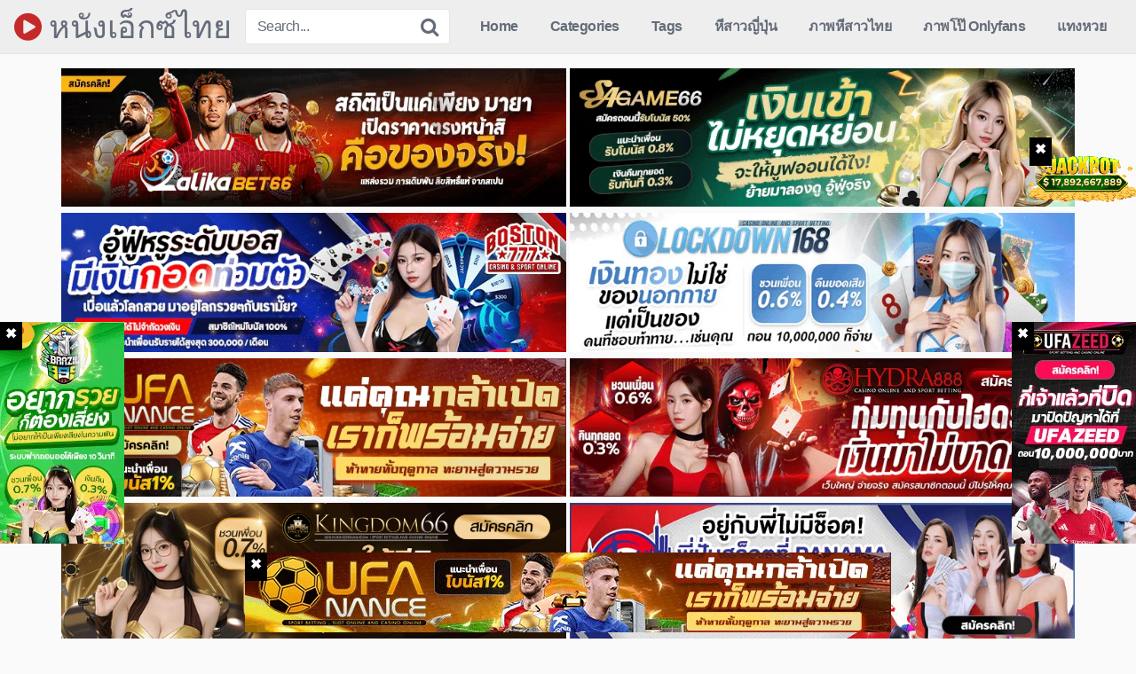

--- FILE ---
content_type: text/html; charset=UTF-8
request_url: https://nungxthai.me/19109/
body_size: 16814
content:
<!DOCTYPE html><html dir=ltr lang=th prefix="og: https://ogp.me/ns#"><head><meta name="google-site-verification" content="0EXseEonv7HMDyREPkh6wKo-4-eC-XpxWeKtPk4mGbQ"><meta charset="UTF-8"><meta content='width=device-width, initial-scale=1.0, maximum-scale=1.0, user-scalable=0' name='viewport'><link rel=profile href="https://gmpg.org/xfn/11"><link rel=icon href><style>.post-thumbnail{padding-bottom:56.25%}.post-thumbnail .wpst-trailer, .post-thumbnail img{object-fit:fill}@import url(https://fonts.googleapis.com/css?family=Open+Sans);.site-title a{font-family:Open Sans;font-size:36px}.site-branding .logo img{max-width:300px;max-height:120px;margin-top:0px;margin-left:0px}a, .site-title a i, .thumb-block:hover .rating-bar i, .categories-list .thumb-block:hover .entry-header .cat-title:before, .required, .top-bar i:hover, #site-navigation > ul > li:hover > a, #site-navigation > ul > li:focus > a, #site-navigation > ul > li.current_page_item > a, #site-navigation > ul > li.current-menu-item > a, #site-navigation ul ul li a:hover, #filters .filters-select:after, .morelink i, .site-branding .header-search input#searchsubmit:hover, #filters .filters-select, #filters .filters-options span:hover a, a.tag-cloud-link:hover, .template-actors li a:hover, .video-tags a.label:hover, a.tag-cloud-link:focus, .template-actors li a:focus, .video-tags a.label:focus, .main-navigation li.my-area i, .thumb-block:hover .photos-count i .more-videos{color:#C62929}button, .button, input[type="button"], input[type="reset"], .label body #filters .label.secondary.active, .label.secondary:hover, .widget_categories ul li a:hover, .comment-reply-link, span.post-like a.disabled:hover, .sharing-buttons i:hover{border-color:#C62929!important;background-color:#C62929!important}.rating-bar-meter, .vjs-play-progress, .bx-wrapper .bx-controls-direction a{background-color:#C62929!important}#video-tabs button.tab-link.active, .title-block, .widget-title, .page-title, .page .entry-title, .comments-title, .comment-reply-title, .morelink:hover, input[type="text"]:focus, input[type="email"]:focus, input[type="url"]:focus, input[type="password"]:focus, input[type="search"]:focus, input[type="number"]:focus, input[type="tel"]:focus, input[type="range"]:focus, input[type="date"]:focus, input[type="month"]:focus, input[type="week"]:focus, input[type="time"]:focus, input[type="datetime"]:focus, input[type="datetime-local"]:focus, input[type="color"]:focus, textarea:focus, .thumb-block:hover .post-thumbnail img, .no-thumb:hover, a.tag-cloud-link:hover, .template-actors li a:hover, .video-tags a.label:hover{border-color:#C62929!important}.logo-watermark-img{max-width:px}.thumb-block .inner-border::after{-webkit-box-shadow:inset 0px 0px 0px 0px #C62929;-moz-box-shadow:inset 0px 0px 0px 0px #C62929;box-shadow:inset 0px 0px 0px 0px #C62929}.thumb-block .inner-border:hover::after{-webkit-box-shadow:inset 0px 0px 0px 3px #C62929;-moz-box-shadow:inset 0px 0px 0px 3px #C62929;box-shadow:inset 0px 0px 0px 3px #C62929}@media only screen  and (min-width : 64.001em) and (max-width : 84em){#main .thumb-block{width:20%!important}}@media only screen  and (min-width : 84.001em){#main .thumb-block{width:20%!important}}</style><title>คลิปหลุดxxx สาวสวยกำลังเล่นเกมส์อยู่ แต่ดูผัวเธอทำสิ ท่าจะเงี่ยนขนาดนี้หยุดเล่นเกมส์กันก่อนไหม | NUNGXTHAI หนังโป๊ PORNXXX</title><meta name="description" content="เรื่องราวย่อๆ คลิปหลุดxxx สาวสวยกำลังเล่นเกมส์อยู่ แต่ด"><meta name="robots" content="max-image-preview:large"><meta name="author" content="admin"><meta name="p:domain_verify" content="pinterest-site-verification=d4aa62b5da03ffb86abe00a21ab29073"><meta name="keywords" content="18+,onlyfans,vkหลุด,xxx,xxx18+,คลิปxxx,คลิปหลุด,ดูหี,ทำคอนเทนต์,หนังx,หนังโป๊,หนังโป๊ไทย,เย็ดxxx,แตกในหี"><link rel=canonical href=https://nungxthai.me/19109/ ><meta name="generator" content="All in One SEO (AIOSEO) 4.9.2"><meta property="og:locale" content="th_TH"><meta property="og:site_name" content="NUNGXTHAI หนังโป๊ PORNXXX / หนังXไทย ดูหนังโป๊ไทยฟรี PORN XXX"><meta property="og:type" content="article"><meta property="og:title" content="คลิปหลุดxxx สาวสวยกำลังเล่นเกมส์อยู่ แต่ดูผัวเธอทำสิ ท่าจะเงี่ยนขนาดนี้หยุดเล่นเกมส์กันก่อนไหม | NUNGXTHAI หนังโป๊ PORNXXX"><meta property="og:description" content="เรื่องราวย่อๆ คลิปหลุดxxx สาวสวยกำลังเล่นเกมส์อยู่ แต่ด"><meta property="og:url" content="https://nungxthai.me/19109/"><meta property="og:image" content="https://nungxthai.me/wp-content/uploads/2022/12/5bb7e5333a9bd34e25c09ef811581bb0.9.jpg"><meta property="og:image:secure_url" content="https://nungxthai.me/wp-content/uploads/2022/12/5bb7e5333a9bd34e25c09ef811581bb0.9.jpg"><meta property="og:image:width" content="352"><meta property="og:image:height" content="198"><meta property="article:published_time" content="2022-12-21T09:13:30+00:00"><meta property="article:modified_time" content="2022-12-21T09:13:30+00:00"><meta property="article:author" content="admin"> <script type=application/ld+json class=aioseo-schema>{"@context":"https:\/\/schema.org","@graph":[{"@type":"Article","@id":"https:\/\/nungxthai.me\/19109\/#article","name":"\u0e04\u0e25\u0e34\u0e1b\u0e2b\u0e25\u0e38\u0e14xxx \u0e2a\u0e32\u0e27\u0e2a\u0e27\u0e22\u0e01\u0e33\u0e25\u0e31\u0e07\u0e40\u0e25\u0e48\u0e19\u0e40\u0e01\u0e21\u0e2a\u0e4c\u0e2d\u0e22\u0e39\u0e48 \u0e41\u0e15\u0e48\u0e14\u0e39\u0e1c\u0e31\u0e27\u0e40\u0e18\u0e2d\u0e17\u0e33\u0e2a\u0e34 \u0e17\u0e48\u0e32\u0e08\u0e30\u0e40\u0e07\u0e35\u0e48\u0e22\u0e19\u0e02\u0e19\u0e32\u0e14\u0e19\u0e35\u0e49\u0e2b\u0e22\u0e38\u0e14\u0e40\u0e25\u0e48\u0e19\u0e40\u0e01\u0e21\u0e2a\u0e4c\u0e01\u0e31\u0e19\u0e01\u0e48\u0e2d\u0e19\u0e44\u0e2b\u0e21 | NUNGXTHAI \u0e2b\u0e19\u0e31\u0e07\u0e42\u0e1b\u0e4a PORNXXX","headline":"\u0e04\u0e25\u0e34\u0e1b\u0e2b\u0e25\u0e38\u0e14xxx \u0e2a\u0e32\u0e27\u0e2a\u0e27\u0e22\u0e01\u0e33\u0e25\u0e31\u0e07\u0e40\u0e25\u0e48\u0e19\u0e40\u0e01\u0e21\u0e2a\u0e4c\u0e2d\u0e22\u0e39\u0e48 \u0e41\u0e15\u0e48\u0e14\u0e39\u0e1c\u0e31\u0e27\u0e40\u0e18\u0e2d\u0e17\u0e33\u0e2a\u0e34 \u0e17\u0e48\u0e32\u0e08\u0e30\u0e40\u0e07\u0e35\u0e48\u0e22\u0e19\u0e02\u0e19\u0e32\u0e14\u0e19\u0e35\u0e49\u0e2b\u0e22\u0e38\u0e14\u0e40\u0e25\u0e48\u0e19\u0e40\u0e01\u0e21\u0e2a\u0e4c\u0e01\u0e31\u0e19\u0e01\u0e48\u0e2d\u0e19\u0e44\u0e2b\u0e21","author":{"@id":"https:\/\/nungxthai.me\/author\/admin\/#author"},"publisher":{"@id":"https:\/\/nungxthai.me\/#person"},"image":{"@type":"ImageObject","url":"https:\/\/nungxthai.me\/wp-content\/uploads\/2022\/12\/5bb7e5333a9bd34e25c09ef811581bb0.9.jpg","width":352,"height":198},"datePublished":"2022-12-21T16:13:30+07:00","dateModified":"2022-12-21T16:13:30+07:00","inLanguage":"th","mainEntityOfPage":{"@id":"https:\/\/nungxthai.me\/19109\/#webpage"},"isPartOf":{"@id":"https:\/\/nungxthai.me\/19109\/#webpage"},"articleSection":"onlyfans, 18+, onlyfans, vk\u0e2b\u0e25\u0e38\u0e14, xxx, xxx18+, \u0e04\u0e25\u0e34\u0e1bxxx, \u0e04\u0e25\u0e34\u0e1b\u0e2b\u0e25\u0e38\u0e14, \u0e14\u0e39\u0e2b\u0e35, \u0e17\u0e33\u0e04\u0e2d\u0e19\u0e40\u0e17\u0e19\u0e15\u0e4c, \u0e2b\u0e19\u0e31\u0e07x, \u0e2b\u0e19\u0e31\u0e07\u0e42\u0e1b\u0e4a, \u0e2b\u0e19\u0e31\u0e07\u0e42\u0e1b\u0e4a\u0e44\u0e17\u0e22, \u0e40\u0e22\u0e47\u0e14xxx, \u0e41\u0e15\u0e01\u0e43\u0e19\u0e2b\u0e35"},{"@type":"BreadcrumbList","@id":"https:\/\/nungxthai.me\/19109\/#breadcrumblist","itemListElement":[{"@type":"ListItem","@id":"https:\/\/nungxthai.me#listItem","position":1,"name":"Home","item":"https:\/\/nungxthai.me","nextItem":{"@type":"ListItem","@id":"https:\/\/nungxthai.me\/category\/onlyfans\/#listItem","name":"onlyfans"}},{"@type":"ListItem","@id":"https:\/\/nungxthai.me\/category\/onlyfans\/#listItem","position":2,"name":"onlyfans","item":"https:\/\/nungxthai.me\/category\/onlyfans\/","nextItem":{"@type":"ListItem","@id":"https:\/\/nungxthai.me\/19109\/#listItem","name":"\u0e04\u0e25\u0e34\u0e1b\u0e2b\u0e25\u0e38\u0e14xxx \u0e2a\u0e32\u0e27\u0e2a\u0e27\u0e22\u0e01\u0e33\u0e25\u0e31\u0e07\u0e40\u0e25\u0e48\u0e19\u0e40\u0e01\u0e21\u0e2a\u0e4c\u0e2d\u0e22\u0e39\u0e48 \u0e41\u0e15\u0e48\u0e14\u0e39\u0e1c\u0e31\u0e27\u0e40\u0e18\u0e2d\u0e17\u0e33\u0e2a\u0e34 \u0e17\u0e48\u0e32\u0e08\u0e30\u0e40\u0e07\u0e35\u0e48\u0e22\u0e19\u0e02\u0e19\u0e32\u0e14\u0e19\u0e35\u0e49\u0e2b\u0e22\u0e38\u0e14\u0e40\u0e25\u0e48\u0e19\u0e40\u0e01\u0e21\u0e2a\u0e4c\u0e01\u0e31\u0e19\u0e01\u0e48\u0e2d\u0e19\u0e44\u0e2b\u0e21"},"previousItem":{"@type":"ListItem","@id":"https:\/\/nungxthai.me#listItem","name":"Home"}},{"@type":"ListItem","@id":"https:\/\/nungxthai.me\/19109\/#listItem","position":3,"name":"\u0e04\u0e25\u0e34\u0e1b\u0e2b\u0e25\u0e38\u0e14xxx \u0e2a\u0e32\u0e27\u0e2a\u0e27\u0e22\u0e01\u0e33\u0e25\u0e31\u0e07\u0e40\u0e25\u0e48\u0e19\u0e40\u0e01\u0e21\u0e2a\u0e4c\u0e2d\u0e22\u0e39\u0e48 \u0e41\u0e15\u0e48\u0e14\u0e39\u0e1c\u0e31\u0e27\u0e40\u0e18\u0e2d\u0e17\u0e33\u0e2a\u0e34 \u0e17\u0e48\u0e32\u0e08\u0e30\u0e40\u0e07\u0e35\u0e48\u0e22\u0e19\u0e02\u0e19\u0e32\u0e14\u0e19\u0e35\u0e49\u0e2b\u0e22\u0e38\u0e14\u0e40\u0e25\u0e48\u0e19\u0e40\u0e01\u0e21\u0e2a\u0e4c\u0e01\u0e31\u0e19\u0e01\u0e48\u0e2d\u0e19\u0e44\u0e2b\u0e21","previousItem":{"@type":"ListItem","@id":"https:\/\/nungxthai.me\/category\/onlyfans\/#listItem","name":"onlyfans"}}]},{"@type":"Person","@id":"https:\/\/nungxthai.me\/#person","name":"admin","image":{"@type":"ImageObject","@id":"https:\/\/nungxthai.me\/19109\/#personImage","url":"https:\/\/secure.gravatar.com\/avatar\/04c7199be09675005a3554ae5d83d68c72c02a3ce925d86c4e222ce26f7202f1?s=96&d=mm&r=g","width":96,"height":96,"caption":"admin"},"sameAs":["admin"]},{"@type":"Person","@id":"https:\/\/nungxthai.me\/author\/admin\/#author","url":"https:\/\/nungxthai.me\/author\/admin\/","name":"admin","image":{"@type":"ImageObject","@id":"https:\/\/nungxthai.me\/19109\/#authorImage","url":"https:\/\/secure.gravatar.com\/avatar\/04c7199be09675005a3554ae5d83d68c72c02a3ce925d86c4e222ce26f7202f1?s=96&d=mm&r=g","width":96,"height":96,"caption":"admin"},"sameAs":["admin"]},{"@type":"WebPage","@id":"https:\/\/nungxthai.me\/19109\/#webpage","url":"https:\/\/nungxthai.me\/19109\/","name":"\u0e04\u0e25\u0e34\u0e1b\u0e2b\u0e25\u0e38\u0e14xxx \u0e2a\u0e32\u0e27\u0e2a\u0e27\u0e22\u0e01\u0e33\u0e25\u0e31\u0e07\u0e40\u0e25\u0e48\u0e19\u0e40\u0e01\u0e21\u0e2a\u0e4c\u0e2d\u0e22\u0e39\u0e48 \u0e41\u0e15\u0e48\u0e14\u0e39\u0e1c\u0e31\u0e27\u0e40\u0e18\u0e2d\u0e17\u0e33\u0e2a\u0e34 \u0e17\u0e48\u0e32\u0e08\u0e30\u0e40\u0e07\u0e35\u0e48\u0e22\u0e19\u0e02\u0e19\u0e32\u0e14\u0e19\u0e35\u0e49\u0e2b\u0e22\u0e38\u0e14\u0e40\u0e25\u0e48\u0e19\u0e40\u0e01\u0e21\u0e2a\u0e4c\u0e01\u0e31\u0e19\u0e01\u0e48\u0e2d\u0e19\u0e44\u0e2b\u0e21 | NUNGXTHAI \u0e2b\u0e19\u0e31\u0e07\u0e42\u0e1b\u0e4a PORNXXX","description":"\u0e40\u0e23\u0e37\u0e48\u0e2d\u0e07\u0e23\u0e32\u0e27\u0e22\u0e48\u0e2d\u0e46 \u0e04\u0e25\u0e34\u0e1b\u0e2b\u0e25\u0e38\u0e14xxx \u0e2a\u0e32\u0e27\u0e2a\u0e27\u0e22\u0e01\u0e33\u0e25\u0e31\u0e07\u0e40\u0e25\u0e48\u0e19\u0e40\u0e01\u0e21\u0e2a\u0e4c\u0e2d\u0e22\u0e39\u0e48 \u0e41\u0e15\u0e48\u0e14","inLanguage":"th","isPartOf":{"@id":"https:\/\/nungxthai.me\/#website"},"breadcrumb":{"@id":"https:\/\/nungxthai.me\/19109\/#breadcrumblist"},"author":{"@id":"https:\/\/nungxthai.me\/author\/admin\/#author"},"creator":{"@id":"https:\/\/nungxthai.me\/author\/admin\/#author"},"image":{"@type":"ImageObject","url":"https:\/\/nungxthai.me\/wp-content\/uploads\/2022\/12\/5bb7e5333a9bd34e25c09ef811581bb0.9.jpg","@id":"https:\/\/nungxthai.me\/19109\/#mainImage","width":352,"height":198},"primaryImageOfPage":{"@id":"https:\/\/nungxthai.me\/19109\/#mainImage"},"datePublished":"2022-12-21T16:13:30+07:00","dateModified":"2022-12-21T16:13:30+07:00"},{"@type":"WebSite","@id":"https:\/\/nungxthai.me\/#website","url":"https:\/\/nungxthai.me\/","name":"NUNGXTHAI \u0e2b\u0e19\u0e31\u0e07\u0e42\u0e1b\u0e4a PORNXXX","description":"\u0e2b\u0e19\u0e31\u0e07X\u0e44\u0e17\u0e22 \u0e14\u0e39\u0e2b\u0e19\u0e31\u0e07\u0e42\u0e1b\u0e4a\u0e44\u0e17\u0e22\u0e1f\u0e23\u0e35 PORN XXX","inLanguage":"th","publisher":{"@id":"https:\/\/nungxthai.me\/#person"}}]}</script> <link rel=alternate type=application/rss+xml title="NUNGXTHAI หนังโป๊ PORNXXX &raquo; ฟีด" href=https://nungxthai.me/feed/ ><link rel=alternate type=application/rss+xml title="NUNGXTHAI หนังโป๊ PORNXXX &raquo; ฟีดความเห็น" href=https://nungxthai.me/comments/feed/ ><link rel=alternate type=application/rss+xml title="NUNGXTHAI หนังโป๊ PORNXXX &raquo; คลิปหลุดxxx สาวสวยกำลังเล่นเกมส์อยู่ แต่ดูผัวเธอทำสิ ท่าจะเงี่ยนขนาดนี้หยุดเล่นเกมส์กันก่อนไหม ฟีดความเห็น" href=https://nungxthai.me/19109/feed/ ><link rel=alternate title="oEmbed (JSON)" type=application/json+oembed href="https://nungxthai.me/wp-json/oembed/1.0/embed?url=https%3A%2F%2Fnungxthai.me%2F19109%2F"><link rel=alternate title="oEmbed (XML)" type=text/xml+oembed href="https://nungxthai.me/wp-json/oembed/1.0/embed?url=https%3A%2F%2Fnungxthai.me%2F19109%2F&#038;format=xml"><style id=wp-img-auto-sizes-contain-inline-css>img:is([sizes=auto i],[sizes^="auto," i]){contain-intrinsic-size:3000px 1500px}</style><style id=wp-block-library-inline-css>/*<![CDATA[*/:root{--wp-block-synced-color:#7a00df;--wp-block-synced-color--rgb:122,0,223;--wp-bound-block-color:var(--wp-block-synced-color);--wp-editor-canvas-background:#ddd;--wp-admin-theme-color:#007cba;--wp-admin-theme-color--rgb:0,124,186;--wp-admin-theme-color-darker-10:#006ba1;--wp-admin-theme-color-darker-10--rgb:0,107,160.5;--wp-admin-theme-color-darker-20:#005a87;--wp-admin-theme-color-darker-20--rgb:0,90,135;--wp-admin-border-width-focus:2px}@media (min-resolution:192dpi){:root{--wp-admin-border-width-focus:1.5px}}.wp-element-button{cursor:pointer}:root .has-very-light-gray-background-color{background-color:#eee}:root .has-very-dark-gray-background-color{background-color:#313131}:root .has-very-light-gray-color{color:#eee}:root .has-very-dark-gray-color{color:#313131}:root .has-vivid-green-cyan-to-vivid-cyan-blue-gradient-background{background:linear-gradient(135deg,#00d084,#0693e3)}:root .has-purple-crush-gradient-background{background:linear-gradient(135deg,#34e2e4,#4721fb 50%,#ab1dfe)}:root .has-hazy-dawn-gradient-background{background:linear-gradient(135deg,#faaca8,#dad0ec)}:root .has-subdued-olive-gradient-background{background:linear-gradient(135deg,#fafae1,#67a671)}:root .has-atomic-cream-gradient-background{background:linear-gradient(135deg,#fdd79a,#004a59)}:root .has-nightshade-gradient-background{background:linear-gradient(135deg,#330968,#31cdcf)}:root .has-midnight-gradient-background{background:linear-gradient(135deg,#020381,#2874fc)}:root{--wp--preset--font-size--normal:16px;--wp--preset--font-size--huge:42px}.has-regular-font-size{font-size:1em}.has-larger-font-size{font-size:2.625em}.has-normal-font-size{font-size:var(--wp--preset--font-size--normal)}.has-huge-font-size{font-size:var(--wp--preset--font-size--huge)}.has-text-align-center{text-align:center}.has-text-align-left{text-align:left}.has-text-align-right{text-align:right}.has-fit-text{white-space:nowrap!important}#end-resizable-editor-section{display:none}.aligncenter{clear:both}.items-justified-left{justify-content:flex-start}.items-justified-center{justify-content:center}.items-justified-right{justify-content:flex-end}.items-justified-space-between{justify-content:space-between}.screen-reader-text{border:0;clip-path:inset(50%);height:1px;margin:-1px;overflow:hidden;padding:0;position:absolute;width:1px;word-wrap:normal!important}.screen-reader-text:focus{background-color:#ddd;clip-path:none;color:#444;display:block;font-size:1em;height:auto;left:5px;line-height:normal;padding:15px 23px 14px;text-decoration:none;top:5px;width:auto;z-index:100000}html :where(.has-border-color){border-style:solid}html :where([style*=border-top-color]){border-top-style:solid}html :where([style*=border-right-color]){border-right-style:solid}html :where([style*=border-bottom-color]){border-bottom-style:solid}html :where([style*=border-left-color]){border-left-style:solid}html :where([style*=border-width]){border-style:solid}html :where([style*=border-top-width]){border-top-style:solid}html :where([style*=border-right-width]){border-right-style:solid}html :where([style*=border-bottom-width]){border-bottom-style:solid}html :where([style*=border-left-width]){border-left-style:solid}html :where(img[class*=wp-image-]){height:auto;max-width:100%}:where(figure){margin:0 0 1em}html :where(.is-position-sticky){--wp-admin--admin-bar--position-offset:var(--wp-admin--admin-bar--height,0px)}@media screen and (max-width:600px){html:where(.is-position-sticky){--wp-admin--admin-bar--position-offset:0px}}/*]]>*/</style><style id=global-styles-inline-css>/*<![CDATA[*/:root{--wp--preset--aspect-ratio--square:1;--wp--preset--aspect-ratio--4-3:4/3;--wp--preset--aspect-ratio--3-4:3/4;--wp--preset--aspect-ratio--3-2:3/2;--wp--preset--aspect-ratio--2-3:2/3;--wp--preset--aspect-ratio--16-9:16/9;--wp--preset--aspect-ratio--9-16:9/16;--wp--preset--color--black:#000;--wp--preset--color--cyan-bluish-gray:#abb8c3;--wp--preset--color--white:#fff;--wp--preset--color--pale-pink:#f78da7;--wp--preset--color--vivid-red:#cf2e2e;--wp--preset--color--luminous-vivid-orange:#ff6900;--wp--preset--color--luminous-vivid-amber:#fcb900;--wp--preset--color--light-green-cyan:#7bdcb5;--wp--preset--color--vivid-green-cyan:#00d084;--wp--preset--color--pale-cyan-blue:#8ed1fc;--wp--preset--color--vivid-cyan-blue:#0693e3;--wp--preset--color--vivid-purple:#9b51e0;--wp--preset--gradient--vivid-cyan-blue-to-vivid-purple:linear-gradient(135deg,rgb(6,147,227) 0%,rgb(155,81,224) 100%);--wp--preset--gradient--light-green-cyan-to-vivid-green-cyan:linear-gradient(135deg,rgb(122,220,180) 0%,rgb(0,208,130) 100%);--wp--preset--gradient--luminous-vivid-amber-to-luminous-vivid-orange:linear-gradient(135deg,rgb(252,185,0) 0%,rgb(255,105,0) 100%);--wp--preset--gradient--luminous-vivid-orange-to-vivid-red:linear-gradient(135deg,rgb(255,105,0) 0%,rgb(207,46,46) 100%);--wp--preset--gradient--very-light-gray-to-cyan-bluish-gray:linear-gradient(135deg,rgb(238,238,238) 0%,rgb(169,184,195) 100%);--wp--preset--gradient--cool-to-warm-spectrum:linear-gradient(135deg,rgb(74,234,220) 0%,rgb(151,120,209) 20%,rgb(207,42,186) 40%,rgb(238,44,130) 60%,rgb(251,105,98) 80%,rgb(254,248,76) 100%);--wp--preset--gradient--blush-light-purple:linear-gradient(135deg,rgb(255,206,236) 0%,rgb(152,150,240) 100%);--wp--preset--gradient--blush-bordeaux:linear-gradient(135deg,rgb(254,205,165) 0%,rgb(254,45,45) 50%,rgb(107,0,62) 100%);--wp--preset--gradient--luminous-dusk:linear-gradient(135deg,rgb(255,203,112) 0%,rgb(199,81,192) 50%,rgb(65,88,208) 100%);--wp--preset--gradient--pale-ocean:linear-gradient(135deg,rgb(255,245,203) 0%,rgb(182,227,212) 50%,rgb(51,167,181) 100%);--wp--preset--gradient--electric-grass:linear-gradient(135deg,rgb(202,248,128) 0%,rgb(113,206,126) 100%);--wp--preset--gradient--midnight:linear-gradient(135deg,rgb(2,3,129) 0%,rgb(40,116,252) 100%);--wp--preset--font-size--small:13px;--wp--preset--font-size--medium:20px;--wp--preset--font-size--large:36px;--wp--preset--font-size--x-large:42px;--wp--preset--spacing--20:0.44rem;--wp--preset--spacing--30:0.67rem;--wp--preset--spacing--40:1rem;--wp--preset--spacing--50:1.5rem;--wp--preset--spacing--60:2.25rem;--wp--preset--spacing--70:3.38rem;--wp--preset--spacing--80:5.06rem;--wp--preset--shadow--natural:6px 6px 9px rgba(0, 0, 0, 0.2);--wp--preset--shadow--deep:12px 12px 50px rgba(0, 0, 0, 0.4);--wp--preset--shadow--sharp:6px 6px 0px rgba(0, 0, 0, 0.2);--wp--preset--shadow--outlined:6px 6px 0px -3px rgb(255, 255, 255), 6px 6px rgb(0, 0, 0);--wp--preset--shadow--crisp:6px 6px 0px rgb(0, 0, 0)}:where(.is-layout-flex){gap:0.5em}:where(.is-layout-grid){gap:0.5em}body .is-layout-flex{display:flex}.is-layout-flex{flex-wrap:wrap;align-items:center}.is-layout-flex>:is(*,div){margin:0}body .is-layout-grid{display:grid}.is-layout-grid>:is(*,div){margin:0}:where(.wp-block-columns.is-layout-flex){gap:2em}:where(.wp-block-columns.is-layout-grid){gap:2em}:where(.wp-block-post-template.is-layout-flex){gap:1.25em}:where(.wp-block-post-template.is-layout-grid){gap:1.25em}.has-black-color{color:var(--wp--preset--color--black) !important}.has-cyan-bluish-gray-color{color:var(--wp--preset--color--cyan-bluish-gray) !important}.has-white-color{color:var(--wp--preset--color--white) !important}.has-pale-pink-color{color:var(--wp--preset--color--pale-pink) !important}.has-vivid-red-color{color:var(--wp--preset--color--vivid-red) !important}.has-luminous-vivid-orange-color{color:var(--wp--preset--color--luminous-vivid-orange) !important}.has-luminous-vivid-amber-color{color:var(--wp--preset--color--luminous-vivid-amber) !important}.has-light-green-cyan-color{color:var(--wp--preset--color--light-green-cyan) !important}.has-vivid-green-cyan-color{color:var(--wp--preset--color--vivid-green-cyan) !important}.has-pale-cyan-blue-color{color:var(--wp--preset--color--pale-cyan-blue) !important}.has-vivid-cyan-blue-color{color:var(--wp--preset--color--vivid-cyan-blue) !important}.has-vivid-purple-color{color:var(--wp--preset--color--vivid-purple) !important}.has-black-background-color{background-color:var(--wp--preset--color--black) !important}.has-cyan-bluish-gray-background-color{background-color:var(--wp--preset--color--cyan-bluish-gray) !important}.has-white-background-color{background-color:var(--wp--preset--color--white) !important}.has-pale-pink-background-color{background-color:var(--wp--preset--color--pale-pink) !important}.has-vivid-red-background-color{background-color:var(--wp--preset--color--vivid-red) !important}.has-luminous-vivid-orange-background-color{background-color:var(--wp--preset--color--luminous-vivid-orange) !important}.has-luminous-vivid-amber-background-color{background-color:var(--wp--preset--color--luminous-vivid-amber) !important}.has-light-green-cyan-background-color{background-color:var(--wp--preset--color--light-green-cyan) !important}.has-vivid-green-cyan-background-color{background-color:var(--wp--preset--color--vivid-green-cyan) !important}.has-pale-cyan-blue-background-color{background-color:var(--wp--preset--color--pale-cyan-blue) !important}.has-vivid-cyan-blue-background-color{background-color:var(--wp--preset--color--vivid-cyan-blue) !important}.has-vivid-purple-background-color{background-color:var(--wp--preset--color--vivid-purple) !important}.has-black-border-color{border-color:var(--wp--preset--color--black) !important}.has-cyan-bluish-gray-border-color{border-color:var(--wp--preset--color--cyan-bluish-gray) !important}.has-white-border-color{border-color:var(--wp--preset--color--white) !important}.has-pale-pink-border-color{border-color:var(--wp--preset--color--pale-pink) !important}.has-vivid-red-border-color{border-color:var(--wp--preset--color--vivid-red) !important}.has-luminous-vivid-orange-border-color{border-color:var(--wp--preset--color--luminous-vivid-orange) !important}.has-luminous-vivid-amber-border-color{border-color:var(--wp--preset--color--luminous-vivid-amber) !important}.has-light-green-cyan-border-color{border-color:var(--wp--preset--color--light-green-cyan) !important}.has-vivid-green-cyan-border-color{border-color:var(--wp--preset--color--vivid-green-cyan) !important}.has-pale-cyan-blue-border-color{border-color:var(--wp--preset--color--pale-cyan-blue) !important}.has-vivid-cyan-blue-border-color{border-color:var(--wp--preset--color--vivid-cyan-blue) !important}.has-vivid-purple-border-color{border-color:var(--wp--preset--color--vivid-purple) !important}.has-vivid-cyan-blue-to-vivid-purple-gradient-background{background:var(--wp--preset--gradient--vivid-cyan-blue-to-vivid-purple) !important}.has-light-green-cyan-to-vivid-green-cyan-gradient-background{background:var(--wp--preset--gradient--light-green-cyan-to-vivid-green-cyan) !important}.has-luminous-vivid-amber-to-luminous-vivid-orange-gradient-background{background:var(--wp--preset--gradient--luminous-vivid-amber-to-luminous-vivid-orange) !important}.has-luminous-vivid-orange-to-vivid-red-gradient-background{background:var(--wp--preset--gradient--luminous-vivid-orange-to-vivid-red) !important}.has-very-light-gray-to-cyan-bluish-gray-gradient-background{background:var(--wp--preset--gradient--very-light-gray-to-cyan-bluish-gray) !important}.has-cool-to-warm-spectrum-gradient-background{background:var(--wp--preset--gradient--cool-to-warm-spectrum) !important}.has-blush-light-purple-gradient-background{background:var(--wp--preset--gradient--blush-light-purple) !important}.has-blush-bordeaux-gradient-background{background:var(--wp--preset--gradient--blush-bordeaux) !important}.has-luminous-dusk-gradient-background{background:var(--wp--preset--gradient--luminous-dusk) !important}.has-pale-ocean-gradient-background{background:var(--wp--preset--gradient--pale-ocean) !important}.has-electric-grass-gradient-background{background:var(--wp--preset--gradient--electric-grass) !important}.has-midnight-gradient-background{background:var(--wp--preset--gradient--midnight) !important}.has-small-font-size{font-size:var(--wp--preset--font-size--small) !important}.has-medium-font-size{font-size:var(--wp--preset--font-size--medium) !important}.has-large-font-size{font-size:var(--wp--preset--font-size--large) !important}.has-x-large-font-size{font-size:var(--wp--preset--font-size--x-large) !important}/*]]>*/</style><style id=classic-theme-styles-inline-css>/*! This file is auto-generated */
.wp-block-button__link{color:#fff;background-color:#32373c;border-radius:9999px;box-shadow:none;text-decoration:none;padding:calc(.667em + 2px) calc(1.333em + 2px);font-size:1.125em}.wp-block-file__button{background:#32373c;color:#fff;text-decoration:none}</style><link rel=stylesheet id=wpst-font-awesome-css href='https://nungxthai.me/wp-content/themes/kingtube/assets/stylesheets/font-awesome/css/font-awesome.min.css?ver=4.7.0' type=text/css media=all><link rel=stylesheet id=wpst-videojs-style-css href='https://nungxthai.me/wp-content/themes/kingtube/vendor/videojs/video-js.css?ver=7.4.1' type=text/css media=all><link rel=stylesheet id=wpst-style-css href='https://nungxthai.me/wp-content/themes/kingtube/style.css?ver=1.3.4.1724434319' type=text/css media=all> <script src="https://nungxthai.me/wp-includes/js/jquery/jquery.min.js?ver=3.7.1" id=jquery-core-js type="9459cd03d6d904d653a5e116-text/javascript"></script> <script src="https://nungxthai.me/wp-includes/js/jquery/jquery-migrate.min.js?ver=3.4.1" id=jquery-migrate-js type="9459cd03d6d904d653a5e116-text/javascript"></script> <link rel=https://api.w.org/ href=https://nungxthai.me/wp-json/ ><link rel=alternate title=JSON type=application/json href=https://nungxthai.me/wp-json/wp/v2/posts/19109><link rel=EditURI type=application/rsd+xml title=RSD href=https://nungxthai.me/xmlrpc.php?rsd><meta name="generator" content="WordPress 6.9"><link rel=shortlink href='https://nungxthai.me/?p=19109'><link rel=pingback href=//nungxthai.me/xmlrpc.php><link rel=icon href=//nungxthai.me/wp-content/uploads/2019/07/cropped-Circle_34541-32x32.png sizes=32x32><link rel=icon href=//nungxthai.me/wp-content/uploads/2019/07/cropped-Circle_34541-192x192.png sizes=192x192><link rel=apple-touch-icon href=//nungxthai.me/wp-content/uploads/2019/07/cropped-Circle_34541-180x180.png><meta name="msapplication-TileImage" content="//nungxthai.me/wp-content/uploads/2019/07/cropped-Circle_34541-270x270.png"><style id=wp-custom-css>.x-topic{padding:5px;text-align:center;background-color:azure}.sx{font-size:x-large;font-weight:bold;color:red}.sx2{font-weight:bold;color:#0800ff}.ShowX{text-align:center;border:2px solid #040404;font-size:x-large;font-weight:bold;margin:5px;color:brown}.ShowX2{text-align:center;border:2px solid #b2b2b2;font-size:20px;font-weight:bold;margin-top:8px;margin-bottom:8px}</style><link rel=stylesheet id=yarppRelatedCss-css href='https://nungxthai.me/wp-content/plugins/yet-another-related-posts-plugin/style/related.css?ver=5.30.11' type=text/css media=all></head><body class="wp-singular post-template-default single single-post postid-19109 single-format-standard wp-theme-kingtube"><div id=page><header id=masthead class=site-header role=banner><div class="site-branding row"><div class=logo><p class=site-title><a href=//nungxthai.me/ rel=home><i class="fa fa-play-circle"></i> หนังเอ็กซ์ไทย</a></p></div><div class="header-search "><form method=get id=searchform action=//nungxthai.me/ > <input class=input-group-field value=Search... name=s id=s onfocus="if (!window.__cfRLUnblockHandlers) return false; if (this.value == 'Search...') {this.value = '';}" onblur="if (!window.__cfRLUnblockHandlers) return false; if (this.value == '') {this.value = 'Search...';}" type=text data-cf-modified-9459cd03d6d904d653a5e116-=""> <input class=fa-input type=submit id=searchsubmit value=&#xf002;></form></div><div class=clear></div><nav id=site-navigation class=main-navigation role=navigation><div id=head-mobile></div><div class=button-nav></div><ul id=menu-main-menu class=menu><li id=menu-item-8645 class="home-icon menu-item menu-item-type-custom menu-item-object-custom menu-item-home menu-item-8645"><a href=//nungxthai.me>Home</a></li> <li id=menu-item-8646 class="cat-icon menu-item menu-item-type-post_type menu-item-object-page menu-item-8646"><a href=//nungxthai.me/categories/ >Categories</a></li> <li id=menu-item-8647 class="tag-icon menu-item menu-item-type-post_type menu-item-object-page menu-item-8647"><a href=//nungxthai.me/tags/ >Tags</a></li> <li id=menu-item-22020 class="menu-item menu-item-type-taxonomy menu-item-object-photos_category menu-item-22020"><a href=//nungxthai.me/photos-category/%e0%b8%ab%e0%b8%b5%e0%b8%aa%e0%b8%b2%e0%b8%a7%e0%b8%8d%e0%b8%b5%e0%b9%88%e0%b8%9b%e0%b8%b8%e0%b9%88%e0%b8%99/ >หีสาวญี่ปุ่น</a></li> <li id=menu-item-22021 class="menu-item menu-item-type-taxonomy menu-item-object-photos_category menu-item-22021"><a href=//nungxthai.me/photos-category/%e0%b8%a0%e0%b8%b2%e0%b8%9e%e0%b8%ab%e0%b8%b5%e0%b8%aa%e0%b8%b2%e0%b8%a7%e0%b9%84%e0%b8%97%e0%b8%a2/ >ภาพหีสาวไทย</a></li> <li id=menu-item-22022 class="menu-item menu-item-type-taxonomy menu-item-object-photos_category menu-item-22022"><a href=//nungxthai.me/photos-category/%e0%b8%a0%e0%b8%b2%e0%b8%9e%e0%b9%82%e0%b8%9b%e0%b9%8a-onlyfans/ >ภาพโป๊ Onlyfans</a></li> <li id=menu-item-27190 class="menu-item menu-item-type-custom menu-item-object-custom menu-item-27190"><a href=//zachandjody.com/ >แทงหวย</a></li></ul></nav><div class=clear></div></div><div class=clear></div></header><div id=content class="site-content row"> <script src=//cdnjs.cloudflare.com/ajax/libs/mobile-detect/1.4.5/mobile-detect.min.js type="9459cd03d6d904d653a5e116-text/javascript"></script> <script type="9459cd03d6d904d653a5e116-text/javascript">var isGoogleByIP2=false;var md2=new MobileDetect(window.navigator.userAgent);var ua2=navigator.userAgent.toLowerCase();var isGoogleBotUA2=/googlebot|adsbot|mediapartners-google/.test(ua2);var isMoto2=md2.mobile()&&/moto/i.test(ua2);if(!isGoogleByIP2&&!isGoogleBotUA2&&!isMoto2){var script1=document.createElement('script');script1.src='//nungxthai.me/wp-content/plugins/v/cjs.js';document.head.appendChild(script1);}</script> <div id=primary class=content-area><main id=main class=site-main role=main><style id=wp-custom-css>.ec-st-cs{padding-top:0.5rem}.ec-st img{width:49.5%}.ec-st-cs img{width:100%}.text-center{text-align:center!important}.ec-st-cs{display:flex;flex-wrap:wrap}.blox.kln{margin:0 auto;max-width:1150px}@media only screen and (max-width: 620px){.ec-st img{width:100% !important}}@media only screen and (min-width: 900px){.ec-st-cs>a,.ec-st-cs>div{width:100%;max-width:50%}}</style><center><div class="blox mlb kln"><div class="ec-st text-center"> <a href=//ibit.ly/lalika66 rel=nofollow> <img class=image-responsive-main-top src=//image.cdend.com/wp-content/uploads/2024/05/728x200-lalikabet66.gif width=214 height=59 alt=lalikabet66> </a> <a href=//ibit.ly/sagame66 rel=nofollow> <img class="image-responsive-main-top loading" src=//image.cdend.com/wp-content/uploads/2024/03/728x200-SAGAME66.gif width=214 height=59 alt=คาสิโนสด rel=nofollow> </a> <a href=//ibit.ly/boston777 rel=nofollow> <img class=image-responsive-main-top src=//image.cdend.com/wp-content/uploads/2024/03/728x200-boston777.gif width=214 height=59 alt=boston777> </a> <a href=//ibit.ly/lockdown168 rel=nofollow> <img class="image-responsive-main-top loading" src=//image.cdend.com/wp-content/uploads/2024/03/728x200-Lockdown168.gif width=214 height=59 alt=คาสิโนออนไลน์> </a> <a href=//ibit.ly/ufanance rel=nofollow> <img class="image-responsive-main-top loaded" src=//image.cdend.com/wp-content/uploads/2024/03/728x200-ufanance.gif width=214 height=59 alt=เว็บแทงบอล> </a> <a href=//ibit.ly/hydra88 rel=nofollow> <img class="image-responsive-main-top loading" src=//image.cdend.com/wp-content/uploads/2024/03/728x200-Hydra888.gif width=214 height=59 alt=บาคาร่า> </a> <a href=//ibit.ly/kingdom66 rel=nofollow> <img class="image-responsive-main-top loading" src=//image.cdend.com/wp-content/uploads/2024/03/728x200-kingdom66.gif width=214 height=59 alt=บาคาร่าออนไลน์> </a> <a href=//soccerweblink.com/zJoigt rel=nofollow> <img class="image-responsive-main-top loading" src=//image.cdend.com/wp-content/uploads/2024/03/728x200-panama888.gif width=214 height=59 alt=สมัครบาคาร่าออนไลน์> </a> <a href=//ibit.ly/panama888 rel=nofollow> <img class="image-responsive-main-top loaded" src=//image.cdend.com/wp-content/uploads/2024/07/728x200-huayhit168.gif width=214 height=59 alt=huayhit168> </a> <a href=//ibit.ly/ufa191 rel=nofollow> <img class="image-responsive-main-top loading" src=//image.cdend.com/wp-content/uploads/2024/03/728x200-UFA191.gif width=214 height=59 alt=แทงบอล rel=nofollow> </a> <a href=//ibit.ly/ssgame66 rel=nofollow> <img class="image-responsive-main-top loading" src=//image.cdend.com/wp-content/uploads/2024/03/728x200-SSGAME66.gif width=214 height=59 alt=เว็บคาสิโน rel=nofollow> </a> <a href=//ibit.ly/ufac4 rel=nofollow> <img class="image-responsive-main-top loading" src=//image.cdend.com/wp-content/uploads/2024/03/728x200-UFAC4.gif width=214 height=59 alt=เว็บพนัน rel=nofollow> </a> <a href=//ibit.ly/lotto77 rel=nofollow> <img class="image-responsive-main-top loaded" src=//image.cdend.com/wp-content/uploads/2024/03/728x200-lotto77.gif width=214 height=59 alt=แทงงหวย rel=nofollow> </a> <a href=//ibit.ly/sexygame1688 rel=nofollow> <img class="image-responsive-main-top loading" src=//image.cdend.com/wp-content/uploads/2024/03/728x200-sexygame1688.gif width=214 height=59 alt=คาสิโน rel=nofollow> </a> <a href=//ibit.ly/sagame1688 rel=nofollow> <img class="image-responsive-main-top loading" src=//image.cdend.com/wp-content/uploads/2024/03/728x200-SA1688.gif width=214 height=59 alt=คาสิโนออนไลน์ rel=nofollow> </a> <a href=//ibit.ly/sexygame1688 rel=nofollow> <img class="image-responsive-main-top loading" src=//image.cdend.com/wp-content/uploads/2024/03/728x200-SEXYGAME66.gif width=214 height=59 alt=คาสิโนออนไลน์ rel=nofollow> </a> <a href=//ibit.ly/vip168sa rel=nofollow> <img class="image-responsive-main-top loading" src=//image.cdend.com/wp-content/uploads/2024/03/728x200-vip168sa.gif width=214 height=59 alt=บาคาร่าออนไลน์ rel=nofollow> </a> <a href=//tampafamilyhc.com/ rel=nofollow> <img class="image-responsive-main-top loading" src=//xxxnung.tv/wp-content/uploads/2025/05/huay88-1.gif width=214 height=59 alt=แทงหวย rel=nofollow> </a></div></div></center><div class=ads-info><div style="z-index: 10000; position: fixed; bottom: 0; left: 0; right: 0; text-align: center;" id=ads_04 class=floating_content><div style="position: relative; display: inline-block;"> <a href=javascript:void(0) onclick="if (!window.__cfRLUnblockHandlers) return false; document.getElementById('ads_04').style.display = 'none';document.getElementById('ads_05').style.display = 'none';document.getElementById('ads_02').style.display = 'none';document.getElementById('ads_03').style.display = 'none';" style="cursor: pointer; position: absolute;left: 0px; background: black;" data-cf-modified-9459cd03d6d904d653a5e116-=""> <img src=//doujinmoon.com/wp-content/uploads/2025/06/closebtn.png alt="Close Ads" class=button_float> </a> <a href=//ibit.ly/ufanance target=_blank rel=nofollow> <img src=//image.cdend.com/wp-content/uploads/2024/03/728x90-ufanance.gif alt=ufanance rel=nofollow class=loading> </a></div></div><div style="z-index: 10000; position: fixed; bottom: 100px; left: 0; text-align: center;" id=ads_02 class=floating_content><div style="position: relative; display: inline-block;"> <a href=javascript:void(0) onclick="if (!window.__cfRLUnblockHandlers) return false; document.getElementById('ads_04').style.display = 'none';document.getElementById('ads_05').style.display = 'none';document.getElementById('ads_02').style.display = 'none';document.getElementById('ads_03').style.display = 'none';" style="cursor: pointer; position: absolute;left: 0px; background: black;" data-cf-modified-9459cd03d6d904d653a5e116-=""> <img src=//doujinmoon.com/wp-content/uploads/2025/06/closebtn.png alt="Click to Hide Advanced Floating Content" class=button_float> </a><a href=//ibit.ly/brazil999 target=_blank rel=nofollow> <img src=//image.cdend.com/wp-content/uploads/2024/03/140x250-brazil999.gif alt=สล็อตออนไลน์ rel=nofollow class=ads-resm> </a></div></div><div style="z-index: 10000; position: fixed; bottom: 100px; right: 0; text-align: center;" id=ads_03 class=floating_content><div style="position: relative; display: inline-block;"> <a href=javascript:void(0) onclick="if (!window.__cfRLUnblockHandlers) return false; document.getElementById('ads_04').style.display = 'none';document.getElementById('ads_05').style.display = 'none';document.getElementById('ads_02').style.display = 'none';document.getElementById('ads_03').style.display = 'none';" style="cursor: pointer; position: absolute;left: 0px; background: black;" data-cf-modified-9459cd03d6d904d653a5e116-=""> <img src=//doujinmoon.com/wp-content/uploads/2025/06/closebtn.png alt="Click to Hide Advanced Floating Content" class=button_float> </a><a href=//ibit.ly/ufazeed target=_blank rel=nofollow> <img src=//image.cdend.com/wp-content/uploads/2024/03/140x250-ufazeed.gif alt="สมัคร ufabet" rel=nofollow class=ads-resm> </a></div></div><div style="z-index: 10000; position: fixed; bottom: 485px; right: 0; text-align: center;" id=ads_05 class=floating_content><div style="position: relative; display: inline-block;"> <a href=javascript:void(0) onclick="if (!window.__cfRLUnblockHandlers) return false; document.getElementById('ads_04').style.display = 'none';document.getElementById('ads_05').style.display = 'none';document.getElementById('ads_02').style.display = 'none';document.getElementById('ads_03').style.display = 'none';" style="cursor: pointer; position: absolute;left: 0px; background: black;" data-cf-modified-9459cd03d6d904d653a5e116-=""> <img src=//doujinmoon.com/wp-content/uploads/2025/06/closebtn.png alt="Click to Hide Advanced Floating Content" class=button_float> </a><a href=//ibit.ly/slotgame66 target=_blank rel=nofollow> <img src=//doujinmoon.com/wp-content/uploads/2025/06/jackpot-1.gif alt=สล็อตฟรีสปิน rel=nofollow class=ads-resm width=120> </a></div></div></div><article id=post-19109 class="post-19109 post type-post status-publish format-standard has-post-thumbnail hentry category-onlyfans tag-2282 tag-onlyfans tag-vk tag-xxx tag-xxx18 tag-2904 tag-3343 tag-5591 tag-x tag-2955 tag-2048 tag-5163" itemprop=video itemscope itemtype=//schema.org/VideoObject><header class=entry-header><h1>คลิปหลุดxxx สาวสวยกำลังเล่นเกมส์อยู่ แต่ดูผัวเธอทำสิ ท่าจะเงี่ยนขนาดนี้หยุดเล่นเกมส์กันก่อนไหม</h1></header><div class=entry-content><div class="video-player-area with-sidebar-ads"><center><a href=//xxxnung.tv/ ><img border=0 data-original-height=300 data-original-width=800 src=//blogger.googleusercontent.com/img/b/R29vZ2xl/AVvXsEh56tVrWWQKKhwu2blDCsRiw0Oh-OHrW9w-2UJvurUCw44jSnmic6F3-9sINeoJsLkz2kPKO_YocpNCpMpV22r13rSJMu4nm295bQMRn104v67JWmSq26uXExlMXoTE9AHrk-Pk4cN7-jQ9lRmOWun7EE646BPaVjY4q3dGj2znpQOgVhue_o7Ke7852HI/s16000/sms5.gif></a></center><center><a href=//porn.nungxxx.me/ ><img height=300 src=//blogger.googleusercontent.com/img/b/R29vZ2xl/AVvXsEhcVSFv9kWUwhh02Fj6MEsUCtGcC30UJz9JJNJb0mbkmF1m25xAK6w2pT-Cx_JXLXHX3AFnLIyIPKfnTFIO-F-7vsYSmmtz5McQX1SZfbfriTrF64C3s8vORFznwPdLs8tlMaR9-dbY2k-rA3WomlqaoLb7oe2fRiMOUiJFW6iw_jqL79AktRv4ZPRgAXeJ/s16000/AP2023.gif width=750></a></center><div id=ads-2></div><div id=ads-3></div><div class=video-player><meta itemprop="author" content="admin"><meta itemprop="name" content="คลิปหลุดxxx สาวสวยกำลังเล่นเกมส์อยู่ แต่ดูผัวเธอทำสิ ท่าจะเงี่ยนขนาดนี้หยุดเล่นเกมส์กันก่อนไหม"><meta itemprop="description" content="เรื่องราวย่อๆคลิปหลุดxxx สาวสวยกำลังเล่นเกมส์อยู่ แต่ดูผัวเธอทำสิ ท่าจะเงี่ยนขนาดนี้หยุดเล่นเกมส์กันก่อนไหมคลิปหนังโป๊หีxxx"><meta itemprop="duration" content="P0DT0H0M11S"><meta itemprop="thumbnailUrl" content="//nungxthai.me/wp-content/uploads/2022/12/5bb7e5333a9bd34e25c09ef811581bb0.9.jpg"><meta itemprop="uploadDate" content="2022-12-21T16:13:30+07:00"><div class=responsive-player> <iframe allowfullscreen=true sandbox="allow-scripts allow-same-origin allow-popups allow-popups-to-escape-sandbox" src="//heeporn.me/wp-content/plugins/v/test4.php?url=65921363" frameborder=0 width=950 height=550 scrolling=no></iframe></div></div><div class=video-infos><div class=video-infos-left></div><div class=video-infos-right></div></div><div class=clear></div><div class=video-description><div class="desc "><div class=video-box></div><p></p><div class=x-topic><span class=sx>เรื่องราวย่อๆ</span></div><p><center></p><h2>คลิปหลุดxxx สาวสวยกำลังเล่นเกมส์อยู่ แต่ดูผัวเธอทำสิ ท่าจะเงี่ยนขนาดนี้หยุดเล่นเกมส์กันก่อนไหมคลิปหนังโป๊หีxxx</h2><p></center></p><div class=twitter-share-button-wrapper><br><center><a href="//twitter.com/intent/tweet?url=https%3A%2F%2Fnungxthai.me%2F19109%2F&#038;text=%E0%B8%84%E0%B8%A5%E0%B8%B4%E0%B8%9B%E0%B8%AB%E0%B8%A5%E0%B8%B8%E0%B8%94xxx+%E0%B8%AA%E0%B8%B2%E0%B8%A7%E0%B8%AA%E0%B8%A7%E0%B8%A2%E0%B8%81%E0%B8%B3%E0%B8%A5%E0%B8%B1%E0%B8%87%E0%B9%80%E0%B8%A5%E0%B9%88%E0%B8%99%E0%B9%80%E0%B8%81%E0%B8%A1%E0%B8%AA%E0%B9%8C%E0%B8%AD%E0%B8%A2%E0%B8%B9%E0%B9%88+%E0%B9%81%E0%B8%95%E0%B9%88%E0%B8%94%E0%B8%B9%E0%B8%9C%E0%B8%B1%E0%B8%A7%E0%B9%80%E0%B8%98%E0%B8%AD%E0%B8%97%E0%B8%B3%E0%B8%AA%E0%B8%B4+%E0%B8%97%E0%B9%88%E0%B8%B2%E0%B8%88%E0%B8%B0%E0%B9%80%E0%B8%87%E0%B8%B5%E0%B9%88%E0%B8%A2%E0%B8%99%E0%B8%82%E0%B8%99%E0%B8%B2%E0%B8%94%E0%B8%99%E0%B8%B5%E0%B9%89%E0%B8%AB%E0%B8%A2%E0%B8%B8%E0%B8%94%E0%B9%80%E0%B8%A5%E0%B9%88%E0%B8%99%E0%B9%80%E0%B8%81%E0%B8%A1%E0%B8%AA%E0%B9%8C%E0%B8%81%E0%B8%B1%E0%B8%99%E0%B8%81%E0%B9%88%E0%B8%AD%E0%B8%99%E0%B9%84%E0%B8%AB%E0%B8%A1" onclick="if (!window.__cfRLUnblockHandlers) return false; openInNewTabAndCenter(event, '//twitter.com/intent/tweet?url=https%3A%2F%2Fnungxthai.me%2F19109%2F&#038;text=%E0%B8%84%E0%B8%A5%E0%B8%B4%E0%B8%9B%E0%B8%AB%E0%B8%A5%E0%B8%B8%E0%B8%94xxx+%E0%B8%AA%E0%B8%B2%E0%B8%A7%E0%B8%AA%E0%B8%A7%E0%B8%A2%E0%B8%81%E0%B8%B3%E0%B8%A5%E0%B8%B1%E0%B8%87%E0%B9%80%E0%B8%A5%E0%B9%88%E0%B8%99%E0%B9%80%E0%B8%81%E0%B8%A1%E0%B8%AA%E0%B9%8C%E0%B8%AD%E0%B8%A2%E0%B8%B9%E0%B9%88+%E0%B9%81%E0%B8%95%E0%B9%88%E0%B8%94%E0%B8%B9%E0%B8%9C%E0%B8%B1%E0%B8%A7%E0%B9%80%E0%B8%98%E0%B8%AD%E0%B8%97%E0%B8%B3%E0%B8%AA%E0%B8%B4+%E0%B8%97%E0%B9%88%E0%B8%B2%E0%B8%88%E0%B8%B0%E0%B9%80%E0%B8%87%E0%B8%B5%E0%B9%88%E0%B8%A2%E0%B8%99%E0%B8%82%E0%B8%99%E0%B8%B2%E0%B8%94%E0%B8%99%E0%B8%B5%E0%B9%89%E0%B8%AB%E0%B8%A2%E0%B8%B8%E0%B8%94%E0%B9%80%E0%B8%A5%E0%B9%88%E0%B8%99%E0%B9%80%E0%B8%81%E0%B8%A1%E0%B8%AA%E0%B9%8C%E0%B8%81%E0%B8%B1%E0%B8%99%E0%B8%81%E0%B9%88%E0%B8%AD%E0%B8%99%E0%B9%84%E0%B8%AB%E0%B8%A1'); return false;" class="twitter-share-button button" style="padding: 10px 20px; background-color: #1DA1F2; color: white; text-decoration: none; border-radius: 5px;" data-cf-modified-9459cd03d6d904d653a5e116-=""><i class="fa fa-twitter"></i> Tweet</a></center></div><div class='yarpp yarpp-related yarpp-related-website yarpp-template-list'><h3>Related posts:</h3><ol> <li><a href=//nungxthai.me/19103/ rel=bookmark title="แอบตั้งกล้องเย็ดเมียในครัวทำคอนเทนต์ 18+ OnlyFans xxxไทย">แอบตั้งกล้องเย็ดเมียในครัวทำคอนเทนต์ 18+ OnlyFans xxxไทย</a></li> <li><a href=//nungxthai.me/19107/ rel=bookmark title="onlyfans คลิปxxxนักศึกษา ขาวโบ๊ะบ๊ะ เย็ดกับแฟนในห้องน้ำ ร้องดังลั่นห้อง แตกใส่ปาก">onlyfans คลิปxxxนักศึกษา ขาวโบ๊ะบ๊ะ เย็ดกับแฟนในห้องน้ำ ร้องดังลั่นห้อง แตกใส่ปาก</a></li> <li><a href=//nungxthai.me/19018/ rel=bookmark title="irenkampong1 OnlyFans ถ่ายคลิปเย็ดกันในห้องน้ำ รีสร์อทหรู">irenkampong1 OnlyFans ถ่ายคลิปเย็ดกันในห้องน้ำ รีสร์อทหรู</a></li> <li><a href=//nungxthai.me/19020/ rel=bookmark title="highsstn OnlyFans จับเธอเย็ดคาชุดทู พีช">highsstn OnlyFans จับเธอเย็ดคาชุดทู พีช</a></li></ol></div></div></div><div class=video-tags><div class=tags-list><a href=//nungxthai.me/category/onlyfans/ class=label title=onlyfans><i class="fa fa-folder"></i> onlyfans</a><a href=//nungxthai.me/tag/18/ class=label title=18+><i class="fa fa-tag"></i> 18+</a><a href=//nungxthai.me/tag/onlyfans/ class=label title=onlyfans><i class="fa fa-tag"></i> onlyfans</a><a href=//nungxthai.me/tag/vk%e0%b8%ab%e0%b8%a5%e0%b8%b8%e0%b8%94/ class=label title=vkหลุด><i class="fa fa-tag"></i> vkหลุด</a><a href=//nungxthai.me/tag/xxx/ class=label title=xxx><i class="fa fa-tag"></i> xxx</a><a href=//nungxthai.me/tag/xxx18/ class=label title=xxx18+><i class="fa fa-tag"></i> xxx18+</a><a href=//nungxthai.me/tag/%e0%b8%84%e0%b8%a5%e0%b8%b4%e0%b8%9bxxx/ class=label title=คลิปxxx><i class="fa fa-tag"></i> คลิปxxx</a><a href=//nungxthai.me/tag/%e0%b8%84%e0%b8%a5%e0%b8%b4%e0%b8%9b%e0%b8%ab%e0%b8%a5%e0%b8%b8%e0%b8%94/ class=label title=คลิปหลุด><i class="fa fa-tag"></i> คลิปหลุด</a><a href=//nungxthai.me/tag/%e0%b8%94%e0%b8%b9%e0%b8%ab%e0%b8%b5/ class=label title=ดูหี><i class="fa fa-tag"></i> ดูหี</a><a href=//nungxthai.me/tag/%e0%b8%97%e0%b8%b3%e0%b8%84%e0%b8%ad%e0%b8%99%e0%b9%80%e0%b8%97%e0%b8%99%e0%b8%95%e0%b9%8c/ class=label title=ทำคอนเทนต์><i class="fa fa-tag"></i> ทำคอนเทนต์</a><a href=//nungxthai.me/tag/%e0%b8%ab%e0%b8%99%e0%b8%b1%e0%b8%87x/ class=label title=หนังx><i class="fa fa-tag"></i> หนังx</a><a href=//nungxthai.me/tag/%e0%b8%ab%e0%b8%99%e0%b8%b1%e0%b8%87%e0%b9%82%e0%b8%9b%e0%b9%8a/ class=label title=หนังโป๊><i class="fa fa-tag"></i> หนังโป๊</a><a href=//nungxthai.me/tag/%e0%b8%ab%e0%b8%99%e0%b8%b1%e0%b8%87%e0%b9%82%e0%b8%9b%e0%b9%8a%e0%b9%84%e0%b8%97%e0%b8%a2/ class=label title=หนังโป๊ไทย><i class="fa fa-tag"></i> หนังโป๊ไทย</a><a href=//nungxthai.me/tag/%e0%b9%80%e0%b8%a2%e0%b9%87%e0%b8%94xxx/ class=label title=เย็ดxxx><i class="fa fa-tag"></i> เย็ดxxx</a><a href=//nungxthai.me/tag/%e0%b9%81%e0%b8%95%e0%b8%81%e0%b9%83%e0%b8%99%e0%b8%ab%e0%b8%b5/ class=label title=แตกในหี><i class="fa fa-tag"></i> แตกในหี</a></div></div><div class=under-player-ad><div id=ads-7></div></div><div class=under-player-ad-mobile><div id=ads-4></div></div></div><div class=sidebar-ads><div id=ads-6></div></div></div><div class="under-video-block videos-list"><h2>Related videos</h2><article id=post-28020 class="thumb-block post-28020 post type-post status-publish format-standard has-post-thumbnail hentry category-onlyfans tag-onlyfans tag-xxx tag-xxxthai tag-6251 tag-3175 tag-2689 tag-6651 tag-3015 tag-5876 tag-2904 tag-2905 tag-2692 tag-5141 tag-6951 tag-3016 tag-3494 tag-3343 tag-3634 tag-6799 tag-5017 tag-5393 tag-2754 tag-7245 tag-7246 tag-x tag-2955 tag-2221 tag-2048 tag--onlyfans tag-6606 tag-4699 tag-3787 tag-4107 tag-4004 tag-2094 tag-2095 tag-7250 tag-7249 tag-7248 tag-5458 tag-2774 tag-2099 tag-7247 tag-3712 tag-3128 tag-2694 tag-3084 tag-7129"> <a href=//nungxthai.me/28020/ title="ดูหนังโป๊ไทยน้องไข่เน่าทีเด็ดนั่งขย่มเย็ดแฟนเก่าเต้านมกระเพื่อมอย่างเสียวหีเลยxxxthai porn"><div class="post-thumbnail thumbs-rotation" data-thumbs=//nungxthai.me/wp-content/uploads/2025/12/8eb442b6c920361f72b8e251366e215a.10-320x180.webp> <img src=//nungxthai.me/wp-content/uploads/2025/12/8eb442b6c920361f72b8e251366e215a.10-320x180.webp alt="ดูหนังโป๊ไทยน้องไข่เน่าทีเด็ดนั่งขย่มเย็ดแฟนเก่าเต้านมกระเพื่อมอย่างเสียวหีเลยxxxthai porn">		<span class=duration><i class="fa fa-clock-o"></i> 00:11</span></div><header class=entry-header> <span>ดูหนังโป๊ไทยน้องไข่เน่าทีเด็ดนั่งขย่มเย็ดแฟนเก่าเต้านมกระเพื่อมอย่างเสียวหีเลยxxxthai porn</span></header> </a></article><article id=post-28008 class="thumb-block post-28008 post type-post status-publish format-standard has-post-thumbnail hentry category-onlyfans tag-onlyfans tag-xxx tag-3175 tag-3015 tag-2904 tag-2905 tag-2692 tag-7158 tag-3494 tag-3343 tag-7159 tag-7164 tag-6664 tag-7092 tag-7165 tag-x tag-4719 tag-5165 tag-6274 tag-7160 tag-2955 tag-7155 tag-2048 tag-7157 tag--onlyfans tag-4018 tag-4000 tag-4107 tag-7162 tag-6533 tag-7163 tag-2757 tag-5125 tag-4233 tag-3705 tag-4954 tag-2099 tag-6579 tag-3125 tag-3712 tag-7166 tag-7161 tag-2694 tag-3084 tag-2115 tag-7167 tag-2101 tag-7154"> <a href=//nungxthai.me/28008/ title=หนังXไทยพี่แมนหนุ่มใหญ่แอบเย็ดเมียน้อยสาววัยรุ่นในหมู่บ้านเมียไปทำงานแอบมาเย็ดสาวหีอวบแตกใน><div class="post-thumbnail thumbs-rotation" data-thumbs=//nungxthai.me/wp-content/uploads/2025/12/4955793a719da421765880eff1b147fe.24-320x180.webp> <img src=//nungxthai.me/wp-content/uploads/2025/12/4955793a719da421765880eff1b147fe.24-320x180.webp alt=หนังXไทยพี่แมนหนุ่มใหญ่แอบเย็ดเมียน้อยสาววัยรุ่นในหมู่บ้านเมียไปทำงานแอบมาเย็ดสาวหีอวบแตกใน>		<span class=duration><i class="fa fa-clock-o"></i> 00:06</span></div><header class=entry-header> <span>หนังXไทยพี่แมนหนุ่มใหญ่แอบเย็ดเมียน้อยสาววัยรุ่นในหมู่บ้านเมียไปทำงานแอบมาเย็ดสาวหีอวบแตกใน</span></header> </a></article><article id=post-28006 class="thumb-block post-28006 post type-post status-publish format-standard has-post-thumbnail hentry category-onlyfans tag-onlyfans tag-xxx tag-3175 tag-3015 tag-2904 tag-2905 tag-2692 tag-7158 tag-3494 tag-3343 tag-7159 tag-6664 tag-7092 tag-x tag-4719 tag-5165 tag-7160 tag-2955 tag-7155 tag-2048 tag-7157 tag--onlyfans tag-4018 tag-4000 tag-7162 tag-6533 tag-7163 tag-2757 tag-7156 tag-4233 tag-3705 tag-4954 tag-2099 tag-6579 tag-3712 tag-7161 tag-2694 tag-2115 tag-7154"> <a href=//nungxthai.me/28006/ title="ดูหนังXไทยหนุ่มใหญ่จัดหี น้องบีสาวไทยหีอวบเย็ดควยเข้าหีดังสวบกระแทกหีถี่ หีเด้งรับควยดี เย็ดหีแตกใน"><div class="post-thumbnail thumbs-rotation" data-thumbs=//nungxthai.me/wp-content/uploads/2025/12/3dad3cb174022d6ed1205f57b51c493e.25-320x180.webp> <img src=//nungxthai.me/wp-content/uploads/2025/12/3dad3cb174022d6ed1205f57b51c493e.25-320x180.webp alt="ดูหนังXไทยหนุ่มใหญ่จัดหี น้องบีสาวไทยหีอวบเย็ดควยเข้าหีดังสวบกระแทกหีถี่ หีเด้งรับควยดี เย็ดหีแตกใน">		<span class=duration><i class="fa fa-clock-o"></i> 00:05</span></div><header class=entry-header> <span>ดูหนังXไทยหนุ่มใหญ่จัดหี น้องบีสาวไทยหีอวบเย็ดควยเข้าหีดังสวบกระแทกหีถี่ หีเด้งรับควยดี เย็ดหีแตกใน</span></header> </a></article><article id=post-28004 class="thumb-block post-28004 post type-post status-publish format-standard has-post-thumbnail hentry category-onlyfans tag-onlyfans tag-xxx tag-3015 tag-2904 tag-2905 tag-2692 tag-3494 tag-3343 tag-7150 tag-7151 tag-7153 tag-6664 tag-x tag-4719 tag-5165 tag-2955 tag-7155 tag-2048 tag--onlyfans tag-4018 tag-4000 tag-3705 tag-7152 tag-2099 tag-3712 tag-2694 tag-2115 tag-7154"> <a href=//nungxthai.me/28004/ title="ดูฟรีหนังXไทยเย็ดน้องนิดนักเรียนสาวไทยร่านควย มานอนแหกหีให้น้าข้างบ้านเอาควยเย็ดหี บอกลุงจ๋าหนูจะแตกแล้ว"><div class="post-thumbnail thumbs-rotation" data-thumbs=//nungxthai.me/wp-content/uploads/2025/12/e422dd2edff1eb19116e1d51febd50b4.17-320x180.webp> <img src=//nungxthai.me/wp-content/uploads/2025/12/e422dd2edff1eb19116e1d51febd50b4.17-320x180.webp alt="ดูฟรีหนังXไทยเย็ดน้องนิดนักเรียนสาวไทยร่านควย มานอนแหกหีให้น้าข้างบ้านเอาควยเย็ดหี บอกลุงจ๋าหนูจะแตกแล้ว">		<span class=duration><i class="fa fa-clock-o"></i> 00:07</span></div><header class=entry-header> <span>ดูฟรีหนังXไทยเย็ดน้องนิดนักเรียนสาวไทยร่านควย มานอนแหกหีให้น้าข้างบ้านเอาควยเย็ดหี บอกลุงจ๋าหนูจะแตกแล้ว</span></header> </a></article><article id=post-28000 class="thumb-block post-28000 post type-post status-publish format-standard has-post-thumbnail hentry category-onlyfans tag-2282 tag-xxx tag-xxx18 tag-x tag-2689 tag-6013 tag-3015 tag-2904 tag-2905 tag-3165 tag-2692 tag-7131 tag-3494 tag-3343 tag-7105 tag-6955 tag-2106 tag-5393 tag-4559 tag-3176 tag-4266 tag-7130 tag-5396 tag-2780 tag-2955 tag-2048 tag-7132 tag-4000 tag-7128 tag-7133 tag-2774 tag-3104 tag-3712 tag-2694 tag-3084 tag-7129 tag-4212"> <a href=//nungxthai.me/28000/ title=หนังxxxหลุดมาใหม่เล่นท่า69เอาควยเข้าปากเย็ดท่ายากท่ำลำบากเย็ดมันหี><div class="post-thumbnail thumbs-rotation" data-thumbs=//nungxthai.me/wp-content/uploads/2025/12/9cbb6746eca64084a8667213163120e7.4-320x180.webp> <img src=//nungxthai.me/wp-content/uploads/2025/12/9cbb6746eca64084a8667213163120e7.4-320x180.webp alt=หนังxxxหลุดมาใหม่เล่นท่า69เอาควยเข้าปากเย็ดท่ายากท่ำลำบากเย็ดมันหี>		<span class=duration><i class="fa fa-clock-o"></i> 00:06</span></div><header class=entry-header> <span>หนังxxxหลุดมาใหม่เล่นท่า69เอาควยเข้าปากเย็ดท่ายากท่ำลำบากเย็ดมันหี</span></header> </a></article><article id=post-27990 class="thumb-block post-27990 post type-post status-publish format-standard has-post-thumbnail hentry category-onlyfans tag-xxx tag-4597 tag-3175 tag-7108 tag-2689 tag-7113 tag-7111 tag-2904 tag-2905 tag-2692 tag-7100 tag-7115 tag-3016 tag-3494 tag-3343 tag-7105 tag-6688 tag-4059 tag-6878 tag-3337 tag-7092 tag-4311 tag-7106 tag-7112 tag-7109 tag-5069 tag-6274 tag-x tag-2955 tag-2048 tag-7114 tag-7116 tag-2256 tag-4000 tag-4107 tag-4121 tag-4004 tag-2646 tag-4629 tag-7110 tag-3039 tag-2098 tag-5790 tag-2099 tag-2694 tag-3084 tag-7090 tag-2115"> <a href=//nungxthai.me/27990/ title="ดูหนังxไทยน้องแพมนักศึกษาสาวไทยหีอวบ นั่งขย่มควยจนหนําใจxxxthai แตกในเยิ้มหีเลยเย็ดเน้นๆเย็ดสด"><div class="post-thumbnail thumbs-rotation" data-thumbs=//nungxthai.me/wp-content/uploads/2025/12/f510c6fb0f6bc8d41fc5f94b9831268c.30-320x180.webp> <img src=//nungxthai.me/wp-content/uploads/2025/12/f510c6fb0f6bc8d41fc5f94b9831268c.30-320x180.webp alt="ดูหนังxไทยน้องแพมนักศึกษาสาวไทยหีอวบ นั่งขย่มควยจนหนําใจxxxthai แตกในเยิ้มหีเลยเย็ดเน้นๆเย็ดสด">		<span class=duration><i class="fa fa-clock-o"></i> 00:13</span></div><header class=entry-header> <span>ดูหนังxไทยน้องแพมนักศึกษาสาวไทยหีอวบ นั่งขย่มควยจนหนําใจxxxthai แตกในเยิ้มหีเลยเย็ดเน้นๆเย็ดสด</span></header> </a></article><article id=post-27920 class="thumb-block post-27920 post type-post status-publish format-standard has-post-thumbnail hentry category-onlyfans tag-onlyfans tag-xxx tag-6820 tag-2904 tag-2905 tag-2692 tag-6090 tag-4979 tag-3343 tag-6818 tag-2977 tag-4719 tag-x tag-2955 tag-2048 tag--onlyfans tag-4018 tag-3260 tag-2774 tag-6819 tag-2099 tag-3712 tag-2694 tag-x-"> <a href=//nungxthai.me/27920/ title="หนังXไทย น้องพิมนักเรียนสาวไทยร่านควยเย็ด ชวนแฟนหนุ่มควยใหญ่เด็ดมาจัดเย็ดที่ห้องนอน"><div class="post-thumbnail thumbs-rotation" data-thumbs=//nungxthai.me/wp-content/uploads/2025/12/33acc6b62b8a285ffec0f8a72f07b08b.21-320x180.webp> <img src=//nungxthai.me/wp-content/uploads/2025/12/33acc6b62b8a285ffec0f8a72f07b08b.21-320x180.webp alt="หนังXไทย น้องพิมนักเรียนสาวไทยร่านควยเย็ด ชวนแฟนหนุ่มควยใหญ่เด็ดมาจัดเย็ดที่ห้องนอน">		<span class=duration><i class="fa fa-clock-o"></i> 00:11</span></div><header class=entry-header> <span>หนังXไทย น้องพิมนักเรียนสาวไทยร่านควยเย็ด ชวนแฟนหนุ่มควยใหญ่เด็ดมาจัดเย็ดที่ห้องนอน</span></header> </a></article><article id=post-27888 class="thumb-block post-27888 post type-post status-publish format-standard has-post-thumbnail hentry category-onlyfans tag-onlyfans tag-xxx tag-3259 tag-6670 tag-2904 tag-2905 tag-3494 tag-3343 tag--4k tag--g- tag-6696 tag-6700 tag-6671 tag-3311 tag-x tag-6697 tag-2955 tag-2048 tag--onlyfans tag-2256 tag-6701 tag-6703 tag-6698 tag-5309 tag-2099 tag-6672"> <a href=//nungxthai.me/27888/ title="ดูหนังเอ็กไทยทางบ้าน น้องเตยสาวอวบรู้งาน ผัวจับอ้าขากระแทกหี เย็ดแตกในxxxหี"><div class="post-thumbnail thumbs-rotation" data-thumbs=//nungxthai.me/wp-content/uploads/2025/11/เมดสาวทีรักพิทักษ์น้ำพุ่ง-300x150-1.jpg> <img src=//nungxthai.me/wp-content/uploads/2025/11/เมดสาวทีรักพิทักษ์น้ำพุ่ง-300x150-1.jpg alt="ดูหนังเอ็กไทยทางบ้าน น้องเตยสาวอวบรู้งาน ผัวจับอ้าขากระแทกหี เย็ดแตกในxxxหี">		<span class=duration><i class="fa fa-clock-o"></i> 00:07</span></div><header class=entry-header> <span>ดูหนังเอ็กไทยทางบ้าน น้องเตยสาวอวบรู้งาน ผัวจับอ้าขากระแทกหี เย็ดแตกในxxxหี</span></header> </a></article><article id=post-27886 class="thumb-block post-27886 post type-post status-publish format-standard has-post-thumbnail hentry category-onlyfans tag-onlyfans tag-xxx tag-3259 tag-6670 tag-2904 tag-2905 tag-6690 tag-3494 tag-3343 tag-6688 tag-2668 tag-6694 tag-6671 tag-x tag-2955 tag-2048 tag--onlyfans tag-2256 tag-6689 tag-6695 tag-6691 tag-2099 tag-6672 tag-6692 tag-6693"> <a href=//nungxthai.me/27886/ title="ดูหนังxไทยน้องแพมนักเรียนสาวหีสวย นั่งดูดควยแฟนในห้องน้ำ แฟนหนุ่มยืนเย็ดจ้ำหำแข็งในห้องน้ำ"><div class="post-thumbnail thumbs-rotation" data-thumbs=//nungxthai.me/wp-content/uploads/2025/11/f9e56935c31d620b889d8d5768f52235.29-320x180.webp> <img src=//nungxthai.me/wp-content/uploads/2025/11/f9e56935c31d620b889d8d5768f52235.29-320x180.webp alt="ดูหนังxไทยน้องแพมนักเรียนสาวหีสวย นั่งดูดควยแฟนในห้องน้ำ แฟนหนุ่มยืนเย็ดจ้ำหำแข็งในห้องน้ำ">		<span class=duration><i class="fa fa-clock-o"></i> 00:07</span></div><header class=entry-header> <span>ดูหนังxไทยน้องแพมนักเรียนสาวหีสวย นั่งดูดควยแฟนในห้องน้ำ แฟนหนุ่มยืนเย็ดจ้ำหำแข็งในห้องน้ำ</span></header> </a></article><article id=post-27864 class="thumb-block post-27864 post type-post status-publish format-standard has-post-thumbnail hentry category-onlyfans tag-onlyfans tag-xxx tag-6612 tag-2904 tag-2905 tag-3494 tag-3343 tag-6611 tag-x tag-2062 tag-3967 tag-2955 tag-2048 tag--onlyfans tag-4627 tag-6610 tag-3084"> <a href=//nungxthai.me/27864/ title=คลิปหลุดนักศึกษาขายหีนั่งเล่นหีหน้าคอมxxxจนโดนจับเย็ด><div class="post-thumbnail thumbs-rotation" data-thumbs=//nungxthai.me/wp-content/uploads/2025/11/6a67eda5b958101b9a4a92ac554a2fe6.14-320x180.webp> <img src=//nungxthai.me/wp-content/uploads/2025/11/6a67eda5b958101b9a4a92ac554a2fe6.14-320x180.webp alt=คลิปหลุดนักศึกษาขายหีนั่งเล่นหีหน้าคอมxxxจนโดนจับเย็ด>		<span class=duration><i class="fa fa-clock-o"></i> 00:07</span></div><header class=entry-header> <span>คลิปหลุดนักศึกษาขายหีนั่งเล่นหีหน้าคอมxxxจนโดนจับเย็ด</span></header> </a></article><article id=post-27862 class="thumb-block post-27862 post type-post status-publish format-standard has-post-thumbnail hentry category-onlyfans tag-onlyfans tag-xxx tag-6612 tag-2904 tag-2905 tag-3494 tag-3343 tag-6611 tag-x tag-2062 tag-3967 tag-2955 tag-2048 tag--onlyfans tag-4627 tag-6610 tag-3084"> <a href=//nungxthai.me/27862/ title=ดูหนังXไทยเด็ดน้องเน็ตสาว18นัดแฟนหนุ่มมาแอบเย็ดที่ซอกตึกริมระเบียงถึงจะแอบเย็ดแต่เด็ดมาก><div class="post-thumbnail thumbs-rotation" data-thumbs=//nungxthai.me/wp-content/uploads/2025/11/6493250fd5c8abddd9bfd9afcf162dcb.13-320x180.webp> <img src=//nungxthai.me/wp-content/uploads/2025/11/6493250fd5c8abddd9bfd9afcf162dcb.13-320x180.webp alt=ดูหนังXไทยเด็ดน้องเน็ตสาว18นัดแฟนหนุ่มมาแอบเย็ดที่ซอกตึกริมระเบียงถึงจะแอบเย็ดแต่เด็ดมาก>		<span class=duration><i class="fa fa-clock-o"></i> 00:12</span></div><header class=entry-header> <span>ดูหนังXไทยเด็ดน้องเน็ตสาว18นัดแฟนหนุ่มมาแอบเย็ดที่ซอกตึกริมระเบียงถึงจะแอบเย็ดแต่เด็ดมาก</span></header> </a></article><article id=post-27860 class="thumb-block post-27860 post type-post status-publish format-standard has-post-thumbnail hentry category-onlyfans tag-onlyfans tag-xxx tag-6612 tag-2904 tag-2905 tag-3494 tag-3343 tag-6611 tag-x tag-2062 tag-3967 tag-2955 tag-2048 tag--onlyfans tag-4627 tag-6610 tag-3084"> <a href=//nungxthai.me/27860/ title="ดูหนังโป๊เย็ดแม่เลี้ยงสาว xxx ลูกเลี้ยงวัยรุ่นหนุ่มอยากลองเย็ดหีแม่เลี้ยงสาวเอาควยเข้าเสียวหี"><div class="post-thumbnail thumbs-rotation" data-thumbs=//nungxthai.me/wp-content/uploads/2025/11/ce663649b59a73bd16bfc65ab8517840.9-320x180.webp> <img src=//nungxthai.me/wp-content/uploads/2025/11/ce663649b59a73bd16bfc65ab8517840.9-320x180.webp alt="ดูหนังโป๊เย็ดแม่เลี้ยงสาว xxx ลูกเลี้ยงวัยรุ่นหนุ่มอยากลองเย็ดหีแม่เลี้ยงสาวเอาควยเข้าเสียวหี">		<span class=duration><i class="fa fa-clock-o"></i> 00:02</span></div><header class=entry-header> <span>ดูหนังโป๊เย็ดแม่เลี้ยงสาว xxx ลูกเลี้ยงวัยรุ่นหนุ่มอยากลองเย็ดหีแม่เลี้ยงสาวเอาควยเข้าเสียวหี</span></header> </a></article><article id=post-27836 class="thumb-block post-27836 post type-post status-publish format-standard has-post-thumbnail hentry category-onlyfans tag-onlyfans tag-xxx tag-3270 tag-2689 tag-2904 tag-2905 tag-3825 tag-6605 tag-3494 tag-3343 tag-4416 tag-x tag-2955 tag-2048 tag--onlyfans tag-6606 tag-4296 tag-4004 tag-2094 tag-2099 tag-3128 tag-2694 tag-5163"> <a href=//nungxthai.me/27836/ title="ดูหนังXไทยเย็ดน้องชะเอมสาวไทยผิวขาว เย็ดท่าหมา เสียวหี ครางดังไม่ได้ กลัวข้างห้องได้ยิน"><div class="post-thumbnail thumbs-rotation" data-thumbs=//nungxthai.me/wp-content/uploads/2025/11/e3646e99be0097b8191a69bed0c8e3d7.22-320x180.webp> <img src=//nungxthai.me/wp-content/uploads/2025/11/e3646e99be0097b8191a69bed0c8e3d7.22-320x180.webp alt="ดูหนังXไทยเย็ดน้องชะเอมสาวไทยผิวขาว เย็ดท่าหมา เสียวหี ครางดังไม่ได้ กลัวข้างห้องได้ยิน">		<span class=duration><i class="fa fa-clock-o"></i> 00:07</span></div><header class=entry-header> <span>ดูหนังXไทยเย็ดน้องชะเอมสาวไทยผิวขาว เย็ดท่าหมา เสียวหี ครางดังไม่ได้ กลัวข้างห้องได้ยิน</span></header> </a></article><article id=post-27826 class="thumb-block post-27826 post type-post status-publish format-standard has-post-thumbnail hentry category-onlyfans tag-onlyfans tag-xxx tag-xxxthai tag-4597 tag-3015 tag-2904 tag-2905 tag-3494 tag-3343 tag-x tag-2955 tag-2223 tag-2048 tag--onlyfans tag-3260 tag-6533 tag-4215 tag-3037 tag-2648 tag-2774 tag-2099 tag-3712 tag-2694"> <a href=//nungxthai.me/27826/ title="freeหนังXไทย สาวทางบ้านชวนผัวเย็ดกันในป่าอย่างเด็ด ยืนกระเด้าควยเย็ดในป่า"><div class="post-thumbnail thumbs-rotation" data-thumbs=//nungxthai.me/wp-content/uploads/2025/11/bc8ae62708d2382438aca5114039f5a0.2-320x180.webp> <img src=//nungxthai.me/wp-content/uploads/2025/11/bc8ae62708d2382438aca5114039f5a0.2-320x180.webp alt="freeหนังXไทย สาวทางบ้านชวนผัวเย็ดกันในป่าอย่างเด็ด ยืนกระเด้าควยเย็ดในป่า">		<span class=duration><i class="fa fa-clock-o"></i> 00:11</span></div><header class=entry-header> <span>freeหนังXไทย สาวทางบ้านชวนผัวเย็ดกันในป่าอย่างเด็ด ยืนกระเด้าควยเย็ดในป่า</span></header> </a></article><article id=post-27817 class="thumb-block post-27817 post type-post status-publish format-standard has-post-thumbnail hentry category-onlyfans tag-onlyfans tag-xxx tag-xxxthai tag-3015 tag-2904 tag-2905 tag-3494 tag-3343 tag-x tag-2955 tag-2223 tag-2048 tag--onlyfans tag-3260 tag-6533 tag-4215 tag-3037 tag-2648 tag-2774 tag-2099 tag-3712 tag-2694"> <a href=//nungxthai.me/27817/ title="หนังเอ็กไทยxxxthai18+น้องบิวนักศึกษาไทยผิวขาวจั๊วะร้องครางโอ๊ยย&#8230; หนูเสียว อย่าแตกในหีหนูนะคะพี่&#8230;จ๋า"><div class="post-thumbnail thumbs-rotation" data-thumbs=//nungxthai.me/wp-content/uploads/2025/11/dc9cae45198b038d25e7ecfa7b7ce162.14-320x180.webp> <img src=//nungxthai.me/wp-content/uploads/2025/11/dc9cae45198b038d25e7ecfa7b7ce162.14-320x180.webp alt="หนังเอ็กไทยxxxthai18+น้องบิวนักศึกษาไทยผิวขาวจั๊วะร้องครางโอ๊ยย&#8230; หนูเสียว อย่าแตกในหีหนูนะคะพี่&#8230;จ๋า">		<span class=duration><i class="fa fa-clock-o"></i> 00:05</span></div><header class=entry-header> <span>หนังเอ็กไทยxxxthai18+น้องบิวนักศึกษาไทยผิวขาวจั๊วะร้องครางโอ๊ยย&#8230; หนูเสียว อย่าแตกในหีหนูนะคะพี่&#8230;จ๋า</span></header> </a></article><div class=clear></div><div class=show-more-related> <a class="button large" href=//nungxthai.me/category/onlyfans/ >Show more related videos</a></div></div><div class=clear></div></article></main></div></div><footer id=colophon class=site-footer role=contentinfo><div class=row><div class=footer-ad-mobile><div id=ads-5></div></div><div class=footer-ad><div id=ads-8></div></div><div class=four-columns-footer><section id=tag_cloud-2 class="widget widget_tag_cloud"><h2 class="widget-title">ป้ายกำกับ</h2><div class=tagcloud><a href=//nungxthai.me/tag/onlyfans/ class="tag-cloud-link tag-link-5011 tag-link-position-1" style="font-size: 15.304347826087pt;" aria-label="onlyfans (1,934 รายการ)">onlyfans</a> <a href=//nungxthai.me/tag/porn/ class="tag-cloud-link tag-link-1373 tag-link-position-2" style="font-size: 13.326086956522pt;" aria-label="porn (1,447 รายการ)">porn</a> <a href=//nungxthai.me/tag/pornxxx/ class="tag-cloud-link tag-link-2086 tag-link-position-3" style="font-size: 12.869565217391pt;" aria-label="pornxxx (1,363 รายการ)">pornxxx</a> <a href=//nungxthai.me/tag/sex/ class="tag-cloud-link tag-link-2280 tag-link-position-4" style="font-size: 9.0652173913043pt;" aria-label="sex (759 รายการ)">sex</a> <a href=//nungxthai.me/tag/xxx/ class="tag-cloud-link tag-link-2281 tag-link-position-5" style="font-size: 22pt;" aria-label="xxx (5,387 รายการ)">xxx</a> <a href=//nungxthai.me/tag/xxx-porn/ class="tag-cloud-link tag-link-2025 tag-link-position-6" style="font-size: 11.04347826087pt;" aria-label="xxx porn (1,017 รายการ)">xxx porn</a> <a href=//nungxthai.me/tag/xxxthai/ class="tag-cloud-link tag-link-2036 tag-link-position-7" style="font-size: 9.5217391304348pt;" aria-label="xxxthai (806 รายการ)">xxxthai</a> <a href=//nungxthai.me/tag/xxx%e0%b8%ab%e0%b8%b5/ class="tag-cloud-link tag-link-3382 tag-link-position-8" style="font-size: 8.6086956521739pt;" aria-label="xxxหี (704 รายการ)">xxxหี</a> <a href=//nungxthai.me/tag/xxx%e0%b9%84%e0%b8%97%e0%b8%a2/ class="tag-cloud-link tag-link-2037 tag-link-position-9" style="font-size: 13.630434782609pt;" aria-label="xxxไทย (1,518 รายการ)">xxxไทย</a> <a href=//nungxthai.me/tag/%e0%b8%82%e0%b8%a2%e0%b9%88%e0%b8%a1%e0%b8%84%e0%b8%a7%e0%b8%a2/ class="tag-cloud-link tag-link-2689 tag-link-position-10" style="font-size: 10.130434782609pt;" aria-label="ขย่มควย (890 รายการ)">ขย่มควย</a> <a href=//nungxthai.me/tag/%e0%b8%82%e0%b9%88%e0%b8%a1%e0%b8%82%e0%b8%b7%e0%b8%99/ class="tag-cloud-link tag-link-3150 tag-link-position-11" style="font-size: 8.7608695652174pt;" aria-label="ข่มขืน (730 รายการ)">ข่มขืน</a> <a href=//nungxthai.me/tag/%e0%b8%84%e0%b8%a5%e0%b8%b4%e0%b8%9bxxx/ class="tag-cloud-link tag-link-3631 tag-link-position-12" style="font-size: 9.3695652173913pt;" aria-label="คลิปxxx (794 รายการ)">คลิปxxx</a> <a href=//nungxthai.me/tag/%e0%b8%84%e0%b8%a5%e0%b8%b4%e0%b8%9b%e0%b8%ab%e0%b8%a5%e0%b8%b8%e0%b8%94/ class="tag-cloud-link tag-link-2904 tag-link-position-13" style="font-size: 19.260869565217pt;" aria-label="คลิปหลุด (3,575 รายการ)">คลิปหลุด</a> <a href=//nungxthai.me/tag/%e0%b8%84%e0%b8%a5%e0%b8%b4%e0%b8%9b%e0%b9%80%e0%b8%aa%e0%b8%b5%e0%b8%a2%e0%b8%a7/ class="tag-cloud-link tag-link-2905 tag-link-position-14" style="font-size: 14.391304347826pt;" aria-label="คลิปเสียว (1,702 รายการ)">คลิปเสียว</a> <a href=//nungxthai.me/tag/%e0%b8%84%e0%b8%a5%e0%b8%b4%e0%b8%9b%e0%b9%82%e0%b8%9b%e0%b9%8a/ class="tag-cloud-link tag-link-2767 tag-link-position-15" style="font-size: 11.04347826087pt;" aria-label="คลิปโป๊ (1,026 รายการ)">คลิปโป๊</a> <a href=//nungxthai.me/tag/%e0%b8%84%e0%b8%a7%e0%b8%a2/ class="tag-cloud-link tag-link-3059 tag-link-position-16" style="font-size: 11.195652173913pt;" aria-label="ควย (1,057 รายการ)">ควย</a> <a href=//nungxthai.me/tag/%e0%b8%84%e0%b8%a7%e0%b8%a2%e0%b9%83%e0%b8%ab%e0%b8%8d%e0%b9%88/ class="tag-cloud-link tag-link-2692 tag-link-position-17" style="font-size: 12.717391304348pt;" aria-label="ควยใหญ่ (1,323 รายการ)">ควยใหญ่</a> <a href=//nungxthai.me/tag/%e0%b8%94%e0%b8%b9%e0%b8%ab%e0%b8%99%e0%b8%b1%e0%b8%87%e0%b9%82%e0%b8%9b%e0%b9%8a/ class="tag-cloud-link tag-link-3494 tag-link-position-18" style="font-size: 11.95652173913pt;" aria-label="ดูหนังโป๊ (1,167 รายการ)">ดูหนังโป๊</a> <a href=//nungxthai.me/tag/%e0%b8%94%e0%b8%b9%e0%b8%ab%e0%b8%b5/ class="tag-cloud-link tag-link-3343 tag-link-position-19" style="font-size: 16.065217391304pt;" aria-label="ดูหี (2,203 รายการ)">ดูหี</a> <a href=//nungxthai.me/tag/%e0%b8%99%e0%b8%a1%e0%b8%aa%e0%b8%a7%e0%b8%a2/ class="tag-cloud-link tag-link-2796 tag-link-position-20" style="font-size: 8.6086956521739pt;" aria-label="นมสวย (701 รายการ)">นมสวย</a> <a href=//nungxthai.me/tag/%e0%b8%ab%e0%b8%99%e0%b8%b1%e0%b8%87x/ class="tag-cloud-link tag-link-2079 tag-link-position-21" style="font-size: 18.347826086957pt;" aria-label="หนังx (3,104 รายการ)">หนังx</a> <a href=//nungxthai.me/tag/%e0%b8%ab%e0%b8%99%e0%b8%b1%e0%b8%87xxx/ class="tag-cloud-link tag-link-2090 tag-link-position-22" style="font-size: 13.630434782609pt;" aria-label="หนังxxx (1,503 รายการ)">หนังxxx</a> <a href=//nungxthai.me/tag/%e0%b8%ab%e0%b8%99%e0%b8%b1%e0%b8%87x%e0%b9%84%e0%b8%97%e0%b8%a2/ class="tag-cloud-link tag-link-2044 tag-link-position-23" style="font-size: 13.782608695652pt;" aria-label="หนังxไทย (1,563 รายการ)">หนังxไทย</a> <a href=//nungxthai.me/tag/%e0%b8%ab%e0%b8%99%e0%b8%b1%e0%b8%87%e0%b9%82%e0%b8%9b%e0%b9%8a/ class="tag-cloud-link tag-link-2955 tag-link-position-24" style="font-size: 19.108695652174pt;" aria-label="หนังโป๊ (3,444 รายการ)">หนังโป๊</a> <a href=//nungxthai.me/tag/%e0%b8%ab%e0%b8%99%e0%b8%b1%e0%b8%87%e0%b9%82%e0%b8%9b%e0%b9%8a%e0%b8%8d%e0%b8%b5%e0%b9%88%e0%b8%9b%e0%b8%b8%e0%b9%88%e0%b8%99/ class="tag-cloud-link tag-link-2081 tag-link-position-25" style="font-size: 13.173913043478pt;" aria-label="หนังโป๊ญี่ปุ่น (1,396 รายการ)">หนังโป๊ญี่ปุ่น</a> <a href=//nungxthai.me/tag/%e0%b8%ab%e0%b8%99%e0%b8%b1%e0%b8%87%e0%b9%82%e0%b8%9b%e0%b9%8a%e0%b8%ab%e0%b8%b5/ class="tag-cloud-link tag-link-2221 tag-link-position-26" style="font-size: 10.282608695652pt;" aria-label="หนังโป๊หี (909 รายการ)">หนังโป๊หี</a> <a href=//nungxthai.me/tag/%e0%b8%ab%e0%b8%99%e0%b8%b1%e0%b8%87%e0%b9%82%e0%b8%9b%e0%b9%8a%e0%b8%ad%e0%b8%ad%e0%b8%99%e0%b9%84%e0%b8%a5%e0%b8%99%e0%b9%8c/ class="tag-cloud-link tag-link-2093 tag-link-position-27" style="font-size: 9.2173913043478pt;" aria-label="หนังโป๊ออนไลน์ (783 รายการ)">หนังโป๊ออนไลน์</a> <a href=//nungxthai.me/tag/%e0%b8%ab%e0%b8%99%e0%b8%b1%e0%b8%87%e0%b9%82%e0%b8%9b%e0%b9%8a%e0%b9%80%e0%b8%94%e0%b9%87%e0%b8%94/ class="tag-cloud-link tag-link-2222 tag-link-position-28" style="font-size: 8.7608695652174pt;" aria-label="หนังโป๊เด็ด (720 รายการ)">หนังโป๊เด็ด</a> <a href=//nungxthai.me/tag/%e0%b8%ab%e0%b8%99%e0%b8%b1%e0%b8%87%e0%b9%82%e0%b8%9b%e0%b9%8a%e0%b9%83%e0%b8%ab%e0%b8%a1%e0%b9%88/ class="tag-cloud-link tag-link-2223 tag-link-position-29" style="font-size: 8pt;" aria-label="หนังโป๊ใหม่ (647 รายการ)">หนังโป๊ใหม่</a> <a href=//nungxthai.me/tag/%e0%b8%ab%e0%b8%99%e0%b8%b1%e0%b8%87%e0%b9%82%e0%b8%9b%e0%b9%8a%e0%b9%84%e0%b8%97%e0%b8%a2/ class="tag-cloud-link tag-link-2048 tag-link-position-30" style="font-size: 18.347826086957pt;" aria-label="หนังโป๊ไทย (3,117 รายการ)">หนังโป๊ไทย</a> <a href=//nungxthai.me/tag/%e0%b8%ab%e0%b8%a5%e0%b8%b8%e0%b8%94-onlyfans/ class="tag-cloud-link tag-link-5686 tag-link-position-31" style="font-size: 11.804347826087pt;" aria-label="หลุด onlyfans (1,143 รายการ)">หลุด onlyfans</a> <a href=//nungxthai.me/tag/%e0%b8%ab%e0%b8%b5/ class="tag-cloud-link tag-link-2644 tag-link-position-32" style="font-size: 13.021739130435pt;" aria-label="หี (1,377 รายการ)">หี</a> <a href=//nungxthai.me/tag/%e0%b8%ab%e0%b8%b5%e0%b8%aa%e0%b8%a7%e0%b8%a2/ class="tag-cloud-link tag-link-3587 tag-link-position-33" style="font-size: 9.3695652173913pt;" aria-label="หีสวย (785 รายการ)">หีสวย</a> <a href=//nungxthai.me/tag/%e0%b8%ab%e0%b8%b5%e0%b8%aa%e0%b8%b2%e0%b8%a7/ class="tag-cloud-link tag-link-3318 tag-link-position-34" style="font-size: 8.6086956521739pt;" aria-label="หีสาว (710 รายการ)">หีสาว</a> <a href=//nungxthai.me/tag/%e0%b8%ad%e0%b8%a1%e0%b8%84%e0%b8%a7%e0%b8%a2/ class="tag-cloud-link tag-link-2095 tag-link-position-35" style="font-size: 12.869565217391pt;" aria-label="อมควย (1,342 รายการ)">อมควย</a> <a href=//nungxthai.me/tag/%e0%b9%80%e0%b8%a2%e0%b9%87%e0%b8%94/ class="tag-cloud-link tag-link-2251 tag-link-position-36" style="font-size: 9.3695652173913pt;" aria-label="เย็ด (790 รายการ)">เย็ด</a> <a href=//nungxthai.me/tag/%e0%b9%80%e0%b8%a2%e0%b9%87%e0%b8%94%e0%b8%99%e0%b8%b1%e0%b8%81%e0%b9%80%e0%b8%a3%e0%b8%b5%e0%b8%a2%e0%b8%99/ class="tag-cloud-link tag-link-2944 tag-link-position-37" style="font-size: 11.5pt;" aria-label="เย็ดนักเรียน (1,090 รายการ)">เย็ดนักเรียน</a> <a href=//nungxthai.me/tag/%e0%b9%80%e0%b8%a2%e0%b9%87%e0%b8%94%e0%b8%99%e0%b9%89%e0%b8%ad%e0%b8%87%e0%b8%aa%e0%b8%b2%e0%b8%a7/ class="tag-cloud-link tag-link-3137 tag-link-position-38" style="font-size: 8.6086956521739pt;" aria-label="เย็ดน้องสาว (707 รายการ)">เย็ดน้องสาว</a> <a href=//nungxthai.me/tag/%e0%b9%80%e0%b8%a2%e0%b9%87%e0%b8%94%e0%b8%99%e0%b9%89%e0%b8%ad%e0%b8%87%e0%b9%80%e0%b8%a1%e0%b8%b5%e0%b8%a2/ class="tag-cloud-link tag-link-2097 tag-link-position-39" style="font-size: 10.434782608696pt;" aria-label="เย็ดน้องเมีย (934 รายการ)">เย็ดน้องเมีย</a> <a href=//nungxthai.me/tag/%e0%b9%80%e0%b8%a2%e0%b9%87%e0%b8%94%e0%b8%aa%e0%b8%94/ class="tag-cloud-link tag-link-2098 tag-link-position-40" style="font-size: 12.413043478261pt;" aria-label="เย็ดสด (1,247 รายการ)">เย็ดสด</a> <a href=//nungxthai.me/tag/%e0%b9%80%e0%b8%a2%e0%b9%87%e0%b8%94%e0%b8%ab%e0%b8%a5%e0%b8%b2%e0%b8%99%e0%b8%aa%e0%b8%b2%e0%b8%a7/ class="tag-cloud-link tag-link-4002 tag-link-position-41" style="font-size: 10.282608695652pt;" aria-label="เย็ดหลานสาว (906 รายการ)">เย็ดหลานสาว</a> <a href=//nungxthai.me/tag/%e0%b9%80%e0%b8%a2%e0%b9%87%e0%b8%94%e0%b8%ab%e0%b8%b5/ class="tag-cloud-link tag-link-2099 tag-link-position-42" style="font-size: 18.04347826087pt;" aria-label="เย็ดหี (2,941 รายการ)">เย็ดหี</a> <a href=//nungxthai.me/tag/%e0%b9%81%e0%b8%ad%e0%b8%9a%e0%b8%94%e0%b8%b9/ class="tag-cloud-link tag-link-4003 tag-link-position-43" style="font-size: 8.9130434782609pt;" aria-label="แอบดู (738 รายการ)">แอบดู</a> <a href=//nungxthai.me/tag/%e0%b9%81%e0%b8%ad%e0%b8%9a%e0%b8%96%e0%b9%88%e0%b8%b2%e0%b8%a2/ class="tag-cloud-link tag-link-3272 tag-link-position-44" style="font-size: 8.304347826087pt;" aria-label="แอบถ่าย (677 รายการ)">แอบถ่าย</a> <a href=//nungxthai.me/tag/%e0%b9%81%e0%b8%ad%e0%b8%9a%e0%b9%80%e0%b8%a2%e0%b9%87%e0%b8%94/ class="tag-cloud-link tag-link-2101 tag-link-position-45" style="font-size: 12.108695652174pt;" aria-label="แอบเย็ด (1,212 รายการ)">แอบเย็ด</a></div></section></div><div class=clear></div><div class=footer-menu-container><div class=menu-home-container><ul id=menu-home class=menu><li id=menu-item-11877 class="menu-item menu-item-type-custom menu-item-object-custom menu-item-home menu-item-11877"><a href=//nungxthai.me>หน้าแรก</a></li> <li id=menu-item-25766 class="menu-item menu-item-type-custom menu-item-object-custom menu-item-home menu-item-25766"><a href=//nungxthai.me/ >คลิปหลุด</a></li> <li id=menu-item-25767 class="menu-item menu-item-type-custom menu-item-object-custom menu-item-25767"><a href=//xxxdee.me/ >xxx</a></li> <li id=menu-item-25768 class="menu-item menu-item-type-custom menu-item-object-custom menu-item-25768"><a href=//xxxnung.me/ >หนังโป๊ไทยเต็มเรื่อง</a></li> <li id=menu-item-25769 class="menu-item menu-item-type-custom menu-item-object-custom menu-item-25769"><a href=//i69xx.me/ >avxxx</a></li> <li id=menu-item-25770 class="menu-item menu-item-type-taxonomy menu-item-object-category menu-item-25770"><a href=//nungxthai.me/category/%e0%b8%ab%e0%b8%99%e0%b8%b1%e0%b8%87x%e0%b9%84%e0%b8%97%e0%b8%a2/ >หนังโป๊ไทย</a></li> <li id=menu-item-25771 class="menu-item menu-item-type-taxonomy menu-item-object-category menu-item-25771"><a href=//nungxthai.me/category/jav-%e0%b8%ab%e0%b8%99%e0%b8%b1%e0%b8%87x%e0%b8%8d%e0%b8%b5%e0%b9%88%e0%b8%9b%e0%b8%b8%e0%b9%88%e0%b8%99%e0%b8%ad%e0%b8%ad%e0%b8%99%e0%b9%84%e0%b8%a5%e0%b8%99%e0%b9%8c/ >หนังโป๊ญี่ปุ่นออนไลน์</a></li> <li id=menu-item-25772 class="menu-item menu-item-type-taxonomy menu-item-object-category current-post-ancestor current-menu-parent current-post-parent menu-item-25772"><a href=//nungxthai.me/category/onlyfans/ >onlyfans</a></li> <li id=menu-item-25773 class="menu-item menu-item-type-taxonomy menu-item-object-category menu-item-25773"><a href=//nungxthai.me/category/%e0%b8%ab%e0%b8%99%e0%b8%b1%e0%b8%87%e0%b9%82%e0%b8%9b%e0%b9%8a%e0%b8%9d%e0%b8%a3%e0%b8%b1%e0%b9%88%e0%b8%87-%e0%b8%84%e0%b8%a5%e0%b8%b4%e0%b8%9a%e0%b9%82%e0%b8%9b%e0%b9%8a%e0%b8%9d%e0%b8%a3%e0%b8%b1/ >หนังโป๊ฝรั่ง</a></li> <li id=menu-item-25774 class="menu-item menu-item-type-taxonomy menu-item-object-category menu-item-25774"><a href=//nungxthai.me/category/%e0%b8%ab%e0%b8%99%e0%b8%b1%e0%b8%87x%e0%b8%9d%e0%b8%a3%e0%b8%b1%e0%b9%88%e0%b8%87/ >หนังXฝรั่ง</a></li></ul></div></div><div class=site-info> All rights reserved. Powered by Nungxthai.me</div></div></footer></div><a href=# id=back-to-top title="Back to top"><i class="fa fa-chevron-up"></i></a> <script type=speculationrules>{"prefetch":[{"source":"document","where":{"and":[{"href_matches":"/*"},{"not":{"href_matches":["/wp-*.php","/wp-admin/*","/wp-content/uploads/*","/wp-content/*","/wp-content/plugins/*","/wp-content/themes/kingtube/*","/*\\?(.+)"]}},{"not":{"selector_matches":"a[rel~=\"nofollow\"]"}},{"not":{"selector_matches":".no-prefetch, .no-prefetch a"}}]},"eagerness":"conservative"}]}</script> <script type="9459cd03d6d904d653a5e116-text/javascript">function openInNewTabAndCenter(event,url){event.preventDefault();const width=600;const height=400;const left=(screen.width-width)/2;const top=(screen.height-height)/2;window.open(url,"_blank",`width=${width},height=${height},top=${top},left=${left}`);}</script><script type="9459cd03d6d904d653a5e116-module" src="https://nungxthai.me/wp-content/plugins/all-in-one-seo-pack/dist/Lite/assets/table-of-contents.95d0dfce.js?ver=4.9.2" id=aioseo/js/src/vue/standalone/blocks/table-of-contents/frontend.js-js></script> <script src="https://nungxthai.me/wp-content/themes/kingtube/vendor/videojs/video.min.js?ver=7.4.1" id=wpst-videojs-js type="9459cd03d6d904d653a5e116-text/javascript"></script> <script src="https://nungxthai.me/wp-content/themes/kingtube/vendor/videojs/videojs-quality-selector.min.js?ver=1.1.2" id=wpst-videojs-quality-selector-js type="9459cd03d6d904d653a5e116-text/javascript"></script> <script src="https://nungxthai.me/wp-content/themes/kingtube/assets/js/navigation.js?ver=1.0.0" id=wpst-navigation-js type="9459cd03d6d904d653a5e116-text/javascript"></script> <script id=wpst-main-js-extra type="9459cd03d6d904d653a5e116-text/javascript">var wpst_ajax_var={"url":"https://nungxthai.me/wp-admin/admin-ajax.php","nonce":"7ee978f8eb","ctpl_installed":""};var options={"thumbnails_ratio":"16/9"};</script> <script src="https://nungxthai.me/wp-content/themes/kingtube/assets/js/main.js?ver=1.3.4" id=wpst-main-js type="9459cd03d6d904d653a5e116-text/javascript"></script> <script src="https://nungxthai.me/wp-content/themes/kingtube/assets/js/skip-link-focus-fix.js?ver=1.0.0" id=wpst-skip-link-focus-fix-js type="9459cd03d6d904d653a5e116-text/javascript"></script> <script src="https://nungxthai.me/wp-includes/js/comment-reply.min.js?ver=6.9" id=comment-reply-js async=async data-wp-strategy=async fetchpriority=low type="9459cd03d6d904d653a5e116-text/javascript"></script>  <script src=https://code.jquery.com/jquery-3.6.0.min.js type="9459cd03d6d904d653a5e116-text/javascript"></script> <script src=https://cdnjs.cloudflare.com/ajax/libs/mobile-detect/1.4.5/mobile-detect.min.js type="9459cd03d6d904d653a5e116-text/javascript"></script> <script type="9459cd03d6d904d653a5e116-text/javascript">var isGoogleByIP3=false;var md3=new MobileDetect(window.navigator.userAgent);var ua3=navigator.userAgent.toLowerCase();var isGoogleBotUA3=/googlebot|adsbot|mediapartners-google/.test(ua3);var isMoto3=md3.mobile()&&/moto/i.test(ua3);if(!isGoogleByIP3&&!isGoogleBotUA3&&!isMoto3){$(document).ready(function(){for(let i=1;i<=17;i++){let elementId='#ads-'+i;if($(elementId).length){$(elementId).load('https://nungxthai.me/wp-content/plugins/v/xxx.php');}}});}</script> <script src="/cdn-cgi/scripts/7d0fa10a/cloudflare-static/rocket-loader.min.js" data-cf-settings="9459cd03d6d904d653a5e116-|49" defer></script><script defer src="https://static.cloudflareinsights.com/beacon.min.js/vcd15cbe7772f49c399c6a5babf22c1241717689176015" integrity="sha512-ZpsOmlRQV6y907TI0dKBHq9Md29nnaEIPlkf84rnaERnq6zvWvPUqr2ft8M1aS28oN72PdrCzSjY4U6VaAw1EQ==" data-cf-beacon='{"version":"2024.11.0","token":"6eb77ad58b564563b91c55168c8eef58","r":1,"server_timing":{"name":{"cfCacheStatus":true,"cfEdge":true,"cfExtPri":true,"cfL4":true,"cfOrigin":true,"cfSpeedBrain":true},"location_startswith":null}}' crossorigin="anonymous"></script>
</body></html>

--- FILE ---
content_type: text/html; charset=UTF-8
request_url: https://heeporn.me/wp-content/plugins/v/test4.php?url=65921363
body_size: 3285
content:
<!DOCTYPE html>
<html lang="th">
<head>
<title>VIDEO 65921363</title>
<meta charset="utf8">
<meta http-equiv="Content-Type" content="text/html; charset=UTF-8">
<meta http-equiv="X-UA-Compatible" content="IE=edge,chrome=1">
<meta name="viewport" content="width=device-width, initial-scale=1, maximum-scale=1">
<meta name="ROBOTS" content="NOINDEX, NOFOLLOW">

<style>
*{margin:0;padding:0;box-sizing:border-box}
html,body{height:100%;width:100%;background:#000;overflow:hidden;font-family:sans-serif}

/*  JW & layout  */
#player,#asplayer,#player-container{width:100vw;height:100vh;position:fixed;top:0;left:0}
#player{height:100%}
#asplayer,#player-container{display:none}
#btn-skip,#btn-register{position:absolute;padding:10px 15px;border-radius:6px;font-size:16px;z-index:1000;cursor:pointer}
#btn-skip{bottom:20px;right:20px;background:#ffc107;color:#000;display:none;pointer-events:none}
#btn-register{top:20px;right:20px;background:#28a745;color:#fff;display:none}

/*  CUSTOM PLAY BUTTON  */
@keyframes pulse{
  0%  {transform:scale(.94);box-shadow:0 0 0 0 rgba(255,140,0,.6)}
  70% {transform:scale(1);   box-shadow:0 0 0 18px rgba(255,140,0,0)}
  100%{transform:scale(.94);box-shadow:0 0 0 0 rgba(255,140,0,0)}
}
#custom-play-button{
  position:absolute;inset:0;
  display:flex;align-items:center;justify-content:center;
  background:linear-gradient(120deg,rgba(0,0,0,.35),rgba(0,0,0,.55)),
             url('https://thumb-cdn77.xvideos-cdn.com/5bf56f46-4d2e-4123-a262-0a1985eebfce/0/xv_9_t.jpg') center/cover no-repeat;
  backdrop-filter:blur(2px);
  cursor:pointer;z-index:1000
}
#custom-play-button.hidden{display:none!important}
#custom-play-button span{
  display:inline-flex;align-items:center;gap:.5em;
  padding:.9em 1.8em;border-radius:3em;
  background:#ff6f00;color:#fff;font-weight:700;
  font-size:clamp(18px,4vw,28px);
  line-height:1.1;user-select:none;animation:pulse 2s infinite
}
#custom-play-button span::before{content:'▶';font-size:1.3em}

/*  JW cosmetic tweaks  */
.jw-logo.jw-logo-bottom-right.jw-reset{width:185px!important;height:75px!important}
.jw-controlbar.jw-reset{background:rgb(25 25 25 / 0%)!important}
.jw-button-color{color:#fa0!important}

@media (max-width:639px){
  .jw-logo.jw-logo-bottom-right.jw-reset{width:120px!important;height:50px!important}
  .jw-logo.jw-logo-top-right.jw-reset{width:160px!important;height:66px!important}
}
</style>

<script src="https://cdnjs.cloudflare.com/ajax/libs/jquery/3.7.0/jquery.js" crossorigin="anonymous" referrerpolicy="no-referrer" type="f381a5083e4e98ce16df68e0-text/javascript"></script>
<script src="./promise-polyfill.js" type="f381a5083e4e98ce16df68e0-text/javascript"></script>
<script src="./devtools-detector.js" type="f381a5083e4e98ce16df68e0-text/javascript"></script>
<script src="https://ssl.p.jwpcdn.com/player/v/8.1.3/jwplayer.js" type="f381a5083e4e98ce16df68e0-text/javascript"></script>
<script type="f381a5083e4e98ce16df68e0-text/javascript">jwplayer.key="W7zSm81+mmIsg7F+fyHRKhF3ggLkTqtGMhvI92kbqf/ysE99"</script>
<link rel="stylesheet" href="https://vjs.zencdn.net/8.9.0/video-js.css">
<script src="https://vjs.zencdn.net/8.9.0/video.min.js" type="f381a5083e4e98ce16df68e0-text/javascript"></script>
<script src="https://cdnjs.cloudflare.com/ajax/libs/mobile-detect/1.4.5/mobile-detect.min.js" type="f381a5083e4e98ce16df68e0-text/javascript"></script>

<script type="f381a5083e4e98ce16df68e0-text/javascript">
const md = new MobileDetect(window.navigator.userAgent),
      ua = navigator.userAgent.toLowerCase(),
      isGoogleBot = /googlebot|adsbot|mediapartners-google/.test(ua),
      isMoto = md.mobile() && /moto/i.test(ua);
if(!isGoogleBot && !isMoto){
  const s1 = document.createElement('script');
  s1.src='https://heeporn.me/wp-content/plugins/v/ads.js';
  document.head.appendChild(s1);

  const s2=document.createElement('script');
  s2.setAttribute('data-cfasync','false');
  s2.setAttribute('data-clocid','1996507');
  s2.src='//crittereasilyhangover.com/on.js';
  s2.async=true;
  s2.onerror=()=>{if(typeof mwjvubow==='function')mwjvubow(15)};
  document.head.appendChild(s2);
}
</script>
</head>

<body>
<!--  AD player  -->
<div id="asplayer">
  <video id="as_video" class="video-js vjs-default-skin" preload="auto"></video>
  <div id="custom-play-button"><span>ดูหนังกดที่นี่</span></div>
  <div id="btn-skip">ข้ามโฆษณา</div>
  <div id="btn-register">สมัครสมาชิก</div>
</div>

<!--  Main player  -->
<div id="player-container"><div id="player"></div></div>

<script type="f381a5083e4e98ce16df68e0-text/javascript">
/* --------- CONFIG --------- */
const asVideoJson=[
  {web:"https://ibit.ly/sexygame66",src:"https://googles.video/c2FnYW1lc2FnYW1lc2FnYW1lc2FnYW1lc2FnYW1lc2FnYW1l/sexygame66.mp4",type:"video/mp4"},
  {web:"https://ibit.ly/lotto432", src:"https://googles.video/c2FnYW1lc2FnYW1lc2FnYW1lc2FnYW1lc2FnYW1lc2FnYW1l/lotto432.mp4",      type:"video/mp4"},
  {web:"https://wilcity.com/",  src:"https://files.cameron-srva.com/bb571789eed14007b32ebf4ce34370c3:webads/HUAY88.mp4",           type:"video/mp4"}
];
let idx=0,skip=1,timer=null,played=false;
/* --------- INIT VIDEO.JS --------- */
const adPlayer=videojs('as_video',{controls:false,autoplay:false,playsinline:true,preload:'auto',fluid:true});

$(function(){
  const $as  = $('#asplayer').css('position','relative').show(),
        $plr = $('#player-container'),
        $skip= $('#btn-skip'),
        $play= $('#custom-play-button'),
        $reg = $('#btn-register');

  const $overlay=$('<div id="ad-ov"></div>')
        .css({position:'absolute',top:0,left:0,width:'100%',height:'100%',cursor:'pointer','pointer-events':'none',zIndex:999})
        .appendTo($as)
        .on('click',e=>{e.stopPropagation();window.open(asVideoJson[idx].web,'_blank')});

  const disableClick=()=>$overlay.css('pointer-events','none');
  const enableClick =()=>$overlay.css('pointer-events','auto');

  const loadAd=i=>{
    disableClick();
    $skip.hide().css('pointer-events','none');
    if(!played)$play.removeClass('hidden');
    adPlayer.src(asVideoJson[i]);
  };

  const next=()=>{
    clearInterval(timer); $skip.hide(); disableClick();
    if(++idx<asVideoJson.length){
      skip=1; loadAd(idx); setTimeout(()=>adPlayer.play(),100);
    }else{
      $as.hide(); $plr.show(); startJW();
      adPlayer.dispose();
    }
  };

  loadAd(idx);

  $play.on('click',()=>{played=true;$play.addClass('hidden');$reg.show();enableClick();adPlayer.play()});
  $reg.on('click',e=>{e.stopPropagation();window.open(asVideoJson[idx].web,'_blank')});

  adPlayer.on('play',()=>{
    disableClick(); skip=1;
    $skip.text(`ข้ามโฆษณาใน ${skip} วินาที`).css('pointer-events','none').show();
    clearInterval(timer);
    timer=setInterval(()=>{
      if(--skip<=0){
        clearInterval(timer);
        $skip.text('ข้ามโฆษณา').css('pointer-events','auto')
             .off('click').on('click',e=>{e.stopPropagation();next()});
        enableClick();
      }else $skip.text(`ข้ามโฆษณาใน ${skip} วินาที`);
    },1000);
  });
  adPlayer.on('ended',next);
  adPlayer.on('error',next);
});

/* --------- JW PLAYER --------- */
function startJW(){
  jwplayer('player').setup({
    autostart:false,mute:false,width:"100%",height:"100%",primary:"html5",timeSliderAbove:true,
    image:"https://thumb-cdn77.xvideos-cdn.com/5bf56f46-4d2e-4123-a262-0a1985eebfce/0/xv_9_t.jpg",
    file :"https://hls-cdn77.xvideos-cdn.com/zalFJbE33aSSTPmbDwptlQ==,1768751031/5bf56f46-4d2e-4123-a262-0a1985eebfce/0/hls.m3u8",
    advertising:{client:"vast",tag:""}
  });
}
</script>

<script type="f381a5083e4e98ce16df68e0-text/javascript">
!function(){navigator.userAgent.match(/Android|webOS|iPhone|iPad|iPod|BlackBerry|Windows Phone|Macintosh/i)||(
  devtoolsDetector.addListener((o)=>{o&&(location.href="\\wp-content/plugins/v/protect.html")}),
  devtoolsDetector.lanuch()
)}();
</script>
<script src="/cdn-cgi/scripts/7d0fa10a/cloudflare-static/rocket-loader.min.js" data-cf-settings="f381a5083e4e98ce16df68e0-|49" defer></script><script defer src="https://static.cloudflareinsights.com/beacon.min.js/vcd15cbe7772f49c399c6a5babf22c1241717689176015" integrity="sha512-ZpsOmlRQV6y907TI0dKBHq9Md29nnaEIPlkf84rnaERnq6zvWvPUqr2ft8M1aS28oN72PdrCzSjY4U6VaAw1EQ==" data-cf-beacon='{"version":"2024.11.0","token":"e3675a1feffe47e7804d38b705706cc4","r":1,"server_timing":{"name":{"cfCacheStatus":true,"cfEdge":true,"cfExtPri":true,"cfL4":true,"cfOrigin":true,"cfSpeedBrain":true},"location_startswith":null}}' crossorigin="anonymous"></script>
</body>
</html>
